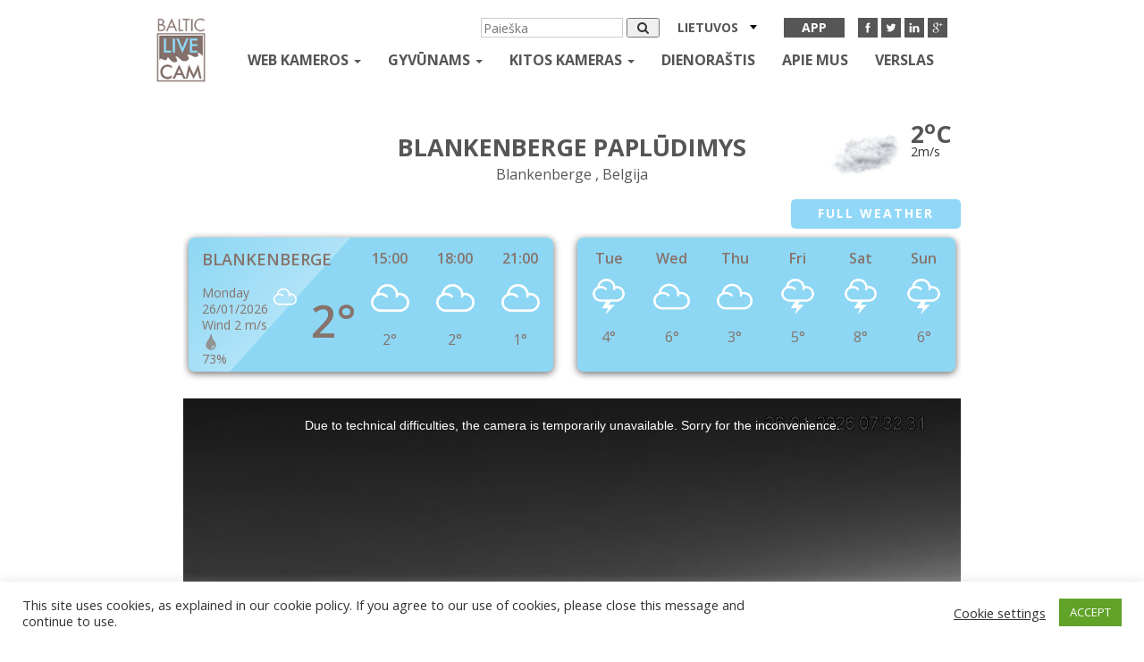

--- FILE ---
content_type: text/html; charset=UTF-8
request_url: https://balticlivecam.com/lt/cameras/belgium/blankenberge/blankenberge-beach/
body_size: 21592
content:


<!DOCTYPE html>
<html lang="lt-LT">
<head>
    <meta charset="UTF-8">
    <meta http-equiv="X-UA-Compatible" content="IE=edge">
    <meta name="viewport" content="width=device-width, initial-scale=1">
    <title>Webcam Blankenberge paplūdimys , Blankenberge - Online Live Cam</title>
    <link rel="icon" type="image/x-icon" href="https://balticlivecam.com/wp-content/themes/Blc/favicon.ico"/>
    <link href='https://fonts.googleapis.com/css?family=Open+Sans:400,300,600,700&subset=latin,cyrillic'
          rel='stylesheet'
          type='text/css'>


    <meta name='robots' content='index, follow, max-image-preview:large, max-snippet:-1, max-video-preview:-1' />
<link rel="alternate" hreflang="en" href="https://balticlivecam.com/cameras/belgium/blankenberge/blankenberge-beach/" />
<link rel="alternate" hreflang="ru" href="https://balticlivecam.com/ru/cameras/belgium/blankenberge/blankenberge-beach/" />
<link rel="alternate" hreflang="lv" href="https://balticlivecam.com/lv/cameras/belgium/blankenberge/blankenberge-beach/" />
<link rel="alternate" hreflang="de" href="https://balticlivecam.com/de/cameras/belgium/blankenberge/blankenberge-beach/" />
<link rel="alternate" hreflang="et" href="https://balticlivecam.com/et/cameras/belgium/blankenberge/blankenberge-beach/" />
<link rel="alternate" hreflang="es" href="https://balticlivecam.com/es/cameras/belgium/blankenberge/blankenberge-beach/" />
<link rel="alternate" hreflang="lt" href="https://balticlivecam.com/lt/cameras/belgium/blankenberge/blankenberge-beach/" />

<!-- Ads on this site are served by WP PRO Advertising System - All In One Ad Manager v5.3.0 - wordpress-advertising.tunasite.com -->
<script>(function(i,s,o,g,r,a,m){i['GoogleAnalyticsObject']=r;i[r]=i[r]||function(){(i[r].q=i[r].q||[]).push(arguments)},i[r].l=1*new Date();a=s.createElement(o),
m=s.getElementsByTagName(o)[0];a.async=1;a.src=g;m.parentNode.insertBefore(a,m)})(window,document,'script','//www.google-analytics.com/analytics.js','wppas_ga');wppas_ga('create', 'UA-32676219-1', 'auto');</script><!-- / WP PRO Advertising System - All In One Ad Manager. -->

<!-- HEAD -->

<script src="https://cdn.jsdelivr.net/npm/in-view@0.6.1/dist/in-view.min.js"></script>
<script>inView.offset(-350);</script>

<script src="https://securepubads.g.doubleclick.net/tag/js/gpt.js" async></script>
<script>
    window.googletag = window.googletag || {cmd: []};
    googletag.cmd.push (function () {
        if(window.innerWidth >= 1000) {
            googletag.defineSlot('/147246189,96109881/balticlivecam.com_728x90_anchor_sticky_desktop', [[1000,100],[970,90],[728,90],[990,90],[970,50],[960,90],[950,90],[980,90]], 'balticlivecam.com_728x90_anchor').addService(googletag.pubads());
        }
        else if (window.innerWidth >= 728){
            googletag.defineSlot('/147246189,96109881/balticlivecam.com_320x100_anchor_sticky_mobile', [[320,100],[300,100],[320,50],[300,50]], 'balticlivecam.com_728x90_anchor').addService(googletag.pubads());
        }
        else {
            googletag.defineSlot('/147246189,96109881/balticlivecam.com_320x100_anchor_sticky_mobile', [[320,100],[300,100],[320,50],[300,50]], 'balticlivecam.com_728x90_anchor').addService(googletag.pubads());
        }
        
        var interstitialSlot = googletag.defineOutOfPageSlot('/147246189,96109881/balticlivecam.com_interstitial', googletag.enums.OutOfPageFormat.INTERSTITIAL);
            if (interstitialSlot) interstitialSlot.addService(googletag.pubads());

        googletag.pubads().enableSingleRequest();
        googletag.pubads().disableInitialLoad();
        googletag.enableServices();
        googletag.display(interstitialSlot);
    });
</script>
<script src="https://stpd.cloud/saas/3277" async></script>
	<!-- This site is optimized with the Yoast SEO plugin v26.7 - https://yoast.com/wordpress/plugins/seo/ -->
	<link rel="canonical" href="https://balticlivecam.com/lt/cameras/belgium/blankenberge/blankenberge-beach/" />
	<meta property="og:locale" content="lt_LT" />
	<meta property="og:type" content="article" />
	<meta property="og:title" content="Webcam Blankenberge paplūdimys , Blankenberge - Online Live Cam" />
	<meta property="og:url" content="https://balticlivecam.com/lt/cameras/belgium/blankenberge/blankenberge-beach/" />
	<meta property="og:site_name" content="BalticLiveCam.com" />
	<meta property="article:modified_time" content="2019-09-16T13:01:32+00:00" />
	<meta property="og:image" content="https://balticlivecam.com/images/webcam_Blankenberge_beach_belgium.jpg" />
	<meta property="og:image:width" content="640" />
	<meta property="og:image:height" content="360" />
	<meta property="og:image:type" content="image/jpeg" />
	<meta name="twitter:card" content="summary_large_image" />
	<script type="application/ld+json" class="yoast-schema-graph">{"@context":"https://schema.org","@graph":[{"@type":"WebPage","@id":"https://balticlivecam.com/lt/cameras/belgium/blankenberge/blankenberge-beach/","url":"https://balticlivecam.com/lt/cameras/belgium/blankenberge/blankenberge-beach/","name":"Webcam Blankenberge paplūdimys , Blankenberge - Online Live Cam","isPartOf":{"@id":"https://balticlivecam.com/#website"},"primaryImageOfPage":{"@id":"https://balticlivecam.com/lt/cameras/belgium/blankenberge/blankenberge-beach/#primaryimage"},"image":{"@id":"https://balticlivecam.com/lt/cameras/belgium/blankenberge/blankenberge-beach/#primaryimage"},"thumbnailUrl":"https://balticlivecam.com/images/webcam_Blankenberge_beach_belgium.jpg","datePublished":"2019-09-16T12:58:04+00:00","dateModified":"2019-09-16T13:01:32+00:00","breadcrumb":{"@id":"https://balticlivecam.com/lt/cameras/belgium/blankenberge/blankenberge-beach/#breadcrumb"},"inLanguage":"lt-LT","potentialAction":[{"@type":"ReadAction","target":["https://balticlivecam.com/lt/cameras/belgium/blankenberge/blankenberge-beach/"]}]},{"@type":"ImageObject","inLanguage":"lt-LT","@id":"https://balticlivecam.com/lt/cameras/belgium/blankenberge/blankenberge-beach/#primaryimage","url":"https://balticlivecam.com/images/webcam_Blankenberge_beach_belgium.jpg","contentUrl":"https://balticlivecam.com/images/webcam_Blankenberge_beach_belgium.jpg","width":640,"height":360},{"@type":"BreadcrumbList","@id":"https://balticlivecam.com/lt/cameras/belgium/blankenberge/blankenberge-beach/#breadcrumb","itemListElement":[{"@type":"ListItem","position":1,"name":"Home","item":"https://balticlivecam.com/lt/"},{"@type":"ListItem","position":2,"name":"Webcams","item":"https://balticlivecam.com/lt/cameras/"},{"@type":"ListItem","position":3,"name":"Belgija","item":"https://balticlivecam.com/lt/cameras/belgium/"},{"@type":"ListItem","position":4,"name":"Blankenberge","item":"https://balticlivecam.com/lt/cameras/belgium/blankenberge/"},{"@type":"ListItem","position":5,"name":"Blankenberge paplūdimys"}]},{"@type":"WebSite","@id":"https://balticlivecam.com/#website","url":"https://balticlivecam.com/","name":"BalticLiveCam.com","description":"BalticLiveCam Live Web Camera","potentialAction":[{"@type":"SearchAction","target":{"@type":"EntryPoint","urlTemplate":"https://balticlivecam.com/?s={search_term_string}"},"query-input":{"@type":"PropertyValueSpecification","valueRequired":true,"valueName":"search_term_string"}}],"inLanguage":"lt-LT"}]}</script>
	<!-- / Yoast SEO plugin. -->


<style id='wp-img-auto-sizes-contain-inline-css' type='text/css'>
img:is([sizes=auto i],[sizes^="auto," i]){contain-intrinsic-size:3000px 1500px}
/*# sourceURL=wp-img-auto-sizes-contain-inline-css */
</style>
<link rel='stylesheet' id='wp-block-library-css' href='https://balticlivecam.com/wp-includes/css/dist/block-library/style.min.css?ver=6.9' type='text/css' media='all' />
<style id='global-styles-inline-css' type='text/css'>
:root{--wp--preset--aspect-ratio--square: 1;--wp--preset--aspect-ratio--4-3: 4/3;--wp--preset--aspect-ratio--3-4: 3/4;--wp--preset--aspect-ratio--3-2: 3/2;--wp--preset--aspect-ratio--2-3: 2/3;--wp--preset--aspect-ratio--16-9: 16/9;--wp--preset--aspect-ratio--9-16: 9/16;--wp--preset--color--black: #000000;--wp--preset--color--cyan-bluish-gray: #abb8c3;--wp--preset--color--white: #ffffff;--wp--preset--color--pale-pink: #f78da7;--wp--preset--color--vivid-red: #cf2e2e;--wp--preset--color--luminous-vivid-orange: #ff6900;--wp--preset--color--luminous-vivid-amber: #fcb900;--wp--preset--color--light-green-cyan: #7bdcb5;--wp--preset--color--vivid-green-cyan: #00d084;--wp--preset--color--pale-cyan-blue: #8ed1fc;--wp--preset--color--vivid-cyan-blue: #0693e3;--wp--preset--color--vivid-purple: #9b51e0;--wp--preset--gradient--vivid-cyan-blue-to-vivid-purple: linear-gradient(135deg,rgb(6,147,227) 0%,rgb(155,81,224) 100%);--wp--preset--gradient--light-green-cyan-to-vivid-green-cyan: linear-gradient(135deg,rgb(122,220,180) 0%,rgb(0,208,130) 100%);--wp--preset--gradient--luminous-vivid-amber-to-luminous-vivid-orange: linear-gradient(135deg,rgb(252,185,0) 0%,rgb(255,105,0) 100%);--wp--preset--gradient--luminous-vivid-orange-to-vivid-red: linear-gradient(135deg,rgb(255,105,0) 0%,rgb(207,46,46) 100%);--wp--preset--gradient--very-light-gray-to-cyan-bluish-gray: linear-gradient(135deg,rgb(238,238,238) 0%,rgb(169,184,195) 100%);--wp--preset--gradient--cool-to-warm-spectrum: linear-gradient(135deg,rgb(74,234,220) 0%,rgb(151,120,209) 20%,rgb(207,42,186) 40%,rgb(238,44,130) 60%,rgb(251,105,98) 80%,rgb(254,248,76) 100%);--wp--preset--gradient--blush-light-purple: linear-gradient(135deg,rgb(255,206,236) 0%,rgb(152,150,240) 100%);--wp--preset--gradient--blush-bordeaux: linear-gradient(135deg,rgb(254,205,165) 0%,rgb(254,45,45) 50%,rgb(107,0,62) 100%);--wp--preset--gradient--luminous-dusk: linear-gradient(135deg,rgb(255,203,112) 0%,rgb(199,81,192) 50%,rgb(65,88,208) 100%);--wp--preset--gradient--pale-ocean: linear-gradient(135deg,rgb(255,245,203) 0%,rgb(182,227,212) 50%,rgb(51,167,181) 100%);--wp--preset--gradient--electric-grass: linear-gradient(135deg,rgb(202,248,128) 0%,rgb(113,206,126) 100%);--wp--preset--gradient--midnight: linear-gradient(135deg,rgb(2,3,129) 0%,rgb(40,116,252) 100%);--wp--preset--font-size--small: 13px;--wp--preset--font-size--medium: 20px;--wp--preset--font-size--large: 36px;--wp--preset--font-size--x-large: 42px;--wp--preset--spacing--20: 0.44rem;--wp--preset--spacing--30: 0.67rem;--wp--preset--spacing--40: 1rem;--wp--preset--spacing--50: 1.5rem;--wp--preset--spacing--60: 2.25rem;--wp--preset--spacing--70: 3.38rem;--wp--preset--spacing--80: 5.06rem;--wp--preset--shadow--natural: 6px 6px 9px rgba(0, 0, 0, 0.2);--wp--preset--shadow--deep: 12px 12px 50px rgba(0, 0, 0, 0.4);--wp--preset--shadow--sharp: 6px 6px 0px rgba(0, 0, 0, 0.2);--wp--preset--shadow--outlined: 6px 6px 0px -3px rgb(255, 255, 255), 6px 6px rgb(0, 0, 0);--wp--preset--shadow--crisp: 6px 6px 0px rgb(0, 0, 0);}:where(.is-layout-flex){gap: 0.5em;}:where(.is-layout-grid){gap: 0.5em;}body .is-layout-flex{display: flex;}.is-layout-flex{flex-wrap: wrap;align-items: center;}.is-layout-flex > :is(*, div){margin: 0;}body .is-layout-grid{display: grid;}.is-layout-grid > :is(*, div){margin: 0;}:where(.wp-block-columns.is-layout-flex){gap: 2em;}:where(.wp-block-columns.is-layout-grid){gap: 2em;}:where(.wp-block-post-template.is-layout-flex){gap: 1.25em;}:where(.wp-block-post-template.is-layout-grid){gap: 1.25em;}.has-black-color{color: var(--wp--preset--color--black) !important;}.has-cyan-bluish-gray-color{color: var(--wp--preset--color--cyan-bluish-gray) !important;}.has-white-color{color: var(--wp--preset--color--white) !important;}.has-pale-pink-color{color: var(--wp--preset--color--pale-pink) !important;}.has-vivid-red-color{color: var(--wp--preset--color--vivid-red) !important;}.has-luminous-vivid-orange-color{color: var(--wp--preset--color--luminous-vivid-orange) !important;}.has-luminous-vivid-amber-color{color: var(--wp--preset--color--luminous-vivid-amber) !important;}.has-light-green-cyan-color{color: var(--wp--preset--color--light-green-cyan) !important;}.has-vivid-green-cyan-color{color: var(--wp--preset--color--vivid-green-cyan) !important;}.has-pale-cyan-blue-color{color: var(--wp--preset--color--pale-cyan-blue) !important;}.has-vivid-cyan-blue-color{color: var(--wp--preset--color--vivid-cyan-blue) !important;}.has-vivid-purple-color{color: var(--wp--preset--color--vivid-purple) !important;}.has-black-background-color{background-color: var(--wp--preset--color--black) !important;}.has-cyan-bluish-gray-background-color{background-color: var(--wp--preset--color--cyan-bluish-gray) !important;}.has-white-background-color{background-color: var(--wp--preset--color--white) !important;}.has-pale-pink-background-color{background-color: var(--wp--preset--color--pale-pink) !important;}.has-vivid-red-background-color{background-color: var(--wp--preset--color--vivid-red) !important;}.has-luminous-vivid-orange-background-color{background-color: var(--wp--preset--color--luminous-vivid-orange) !important;}.has-luminous-vivid-amber-background-color{background-color: var(--wp--preset--color--luminous-vivid-amber) !important;}.has-light-green-cyan-background-color{background-color: var(--wp--preset--color--light-green-cyan) !important;}.has-vivid-green-cyan-background-color{background-color: var(--wp--preset--color--vivid-green-cyan) !important;}.has-pale-cyan-blue-background-color{background-color: var(--wp--preset--color--pale-cyan-blue) !important;}.has-vivid-cyan-blue-background-color{background-color: var(--wp--preset--color--vivid-cyan-blue) !important;}.has-vivid-purple-background-color{background-color: var(--wp--preset--color--vivid-purple) !important;}.has-black-border-color{border-color: var(--wp--preset--color--black) !important;}.has-cyan-bluish-gray-border-color{border-color: var(--wp--preset--color--cyan-bluish-gray) !important;}.has-white-border-color{border-color: var(--wp--preset--color--white) !important;}.has-pale-pink-border-color{border-color: var(--wp--preset--color--pale-pink) !important;}.has-vivid-red-border-color{border-color: var(--wp--preset--color--vivid-red) !important;}.has-luminous-vivid-orange-border-color{border-color: var(--wp--preset--color--luminous-vivid-orange) !important;}.has-luminous-vivid-amber-border-color{border-color: var(--wp--preset--color--luminous-vivid-amber) !important;}.has-light-green-cyan-border-color{border-color: var(--wp--preset--color--light-green-cyan) !important;}.has-vivid-green-cyan-border-color{border-color: var(--wp--preset--color--vivid-green-cyan) !important;}.has-pale-cyan-blue-border-color{border-color: var(--wp--preset--color--pale-cyan-blue) !important;}.has-vivid-cyan-blue-border-color{border-color: var(--wp--preset--color--vivid-cyan-blue) !important;}.has-vivid-purple-border-color{border-color: var(--wp--preset--color--vivid-purple) !important;}.has-vivid-cyan-blue-to-vivid-purple-gradient-background{background: var(--wp--preset--gradient--vivid-cyan-blue-to-vivid-purple) !important;}.has-light-green-cyan-to-vivid-green-cyan-gradient-background{background: var(--wp--preset--gradient--light-green-cyan-to-vivid-green-cyan) !important;}.has-luminous-vivid-amber-to-luminous-vivid-orange-gradient-background{background: var(--wp--preset--gradient--luminous-vivid-amber-to-luminous-vivid-orange) !important;}.has-luminous-vivid-orange-to-vivid-red-gradient-background{background: var(--wp--preset--gradient--luminous-vivid-orange-to-vivid-red) !important;}.has-very-light-gray-to-cyan-bluish-gray-gradient-background{background: var(--wp--preset--gradient--very-light-gray-to-cyan-bluish-gray) !important;}.has-cool-to-warm-spectrum-gradient-background{background: var(--wp--preset--gradient--cool-to-warm-spectrum) !important;}.has-blush-light-purple-gradient-background{background: var(--wp--preset--gradient--blush-light-purple) !important;}.has-blush-bordeaux-gradient-background{background: var(--wp--preset--gradient--blush-bordeaux) !important;}.has-luminous-dusk-gradient-background{background: var(--wp--preset--gradient--luminous-dusk) !important;}.has-pale-ocean-gradient-background{background: var(--wp--preset--gradient--pale-ocean) !important;}.has-electric-grass-gradient-background{background: var(--wp--preset--gradient--electric-grass) !important;}.has-midnight-gradient-background{background: var(--wp--preset--gradient--midnight) !important;}.has-small-font-size{font-size: var(--wp--preset--font-size--small) !important;}.has-medium-font-size{font-size: var(--wp--preset--font-size--medium) !important;}.has-large-font-size{font-size: var(--wp--preset--font-size--large) !important;}.has-x-large-font-size{font-size: var(--wp--preset--font-size--x-large) !important;}
/*# sourceURL=global-styles-inline-css */
</style>

<style id='classic-theme-styles-inline-css' type='text/css'>
/*! This file is auto-generated */
.wp-block-button__link{color:#fff;background-color:#32373c;border-radius:9999px;box-shadow:none;text-decoration:none;padding:calc(.667em + 2px) calc(1.333em + 2px);font-size:1.125em}.wp-block-file__button{background:#32373c;color:#fff;text-decoration:none}
/*# sourceURL=/wp-includes/css/classic-themes.min.css */
</style>
<link rel='stylesheet' id='contact-form-7-css' href='https://balticlivecam.com/wp-content/plugins/contact-form-7/includes/css/styles.css?ver=6.1.4' type='text/css' media='all' />
<link rel='stylesheet' id='cookie-law-info-css' href='https://balticlivecam.com/wp-content/plugins/cookie-law-info/legacy/public/css/cookie-law-info-public.css?ver=3.3.9.1' type='text/css' media='all' />
<link rel='stylesheet' id='cookie-law-info-gdpr-css' href='https://balticlivecam.com/wp-content/plugins/cookie-law-info/legacy/public/css/cookie-law-info-gdpr.css?ver=3.3.9.1' type='text/css' media='all' />
<link rel='stylesheet' id='WPPAS_VBC_BNR_STYLE-css' href='https://balticlivecam.com/wp-content/plugins/wppas/public/assets/css/vbc/wppas_vbc_bnr.css?ver=5.3.0' type='text/css' media='all' />
<link rel='stylesheet' id='wpml-legacy-dropdown-click-0-css' href='//balticlivecam.com/wp-content/plugins/sitepress-multilingual-cms/templates/language-switchers/legacy-dropdown-click/style.css?ver=1' type='text/css' media='all' />
<style id='wpml-legacy-dropdown-click-0-inline-css' type='text/css'>
.wpml-ls-statics-shortcode_actions{background-color:#eeeeee;}.wpml-ls-statics-shortcode_actions, .wpml-ls-statics-shortcode_actions .wpml-ls-sub-menu, .wpml-ls-statics-shortcode_actions a {border-color:#cdcdcd;}.wpml-ls-statics-shortcode_actions a {color:#444444;background-color:#ffffff;}.wpml-ls-statics-shortcode_actions a:hover,.wpml-ls-statics-shortcode_actions a:focus {color:#000000;background-color:#eeeeee;}.wpml-ls-statics-shortcode_actions .wpml-ls-current-language>a {color:#444444;background-color:#ffffff;}.wpml-ls-statics-shortcode_actions .wpml-ls-current-language:hover>a, .wpml-ls-statics-shortcode_actions .wpml-ls-current-language>a:focus {color:#000000;background-color:#eeeeee;}
/*# sourceURL=wpml-legacy-dropdown-click-0-inline-css */
</style>
<link rel='stylesheet' id='custom.css-css' href='https://balticlivecam.com/wp-content/plugins/setupad/public/assets/css/custom.css?ver=1.9' type='text/css' media='all' />
<link rel='stylesheet' id='themer_reset-css' href='https://balticlivecam.com/wp-content/themes/Blc/css/reset.css?ver=0.1' type='text/css' media='all' />
<link rel='stylesheet' id='theme_bootstrap_style-css' href='https://balticlivecam.com/wp-content/themes/Blc/css/bootstrap.min.css?ver=3.3.6' type='text/css' media='all' />
<link rel='stylesheet' id='theme_main_style1-css' href='https://balticlivecam.com/wp-content/themes/Blc/css/core.css?ver=0.3' type='text/css' media='all' />
<link rel='stylesheet' id='theme_masterslider-css' href='https://balticlivecam.com/wp-content/themes/Blc/js/masterslider/style/masterslider.css?ver=6.9' type='text/css' media='all' />
<link rel='stylesheet' id='theme_masterslider1-css' href='https://balticlivecam.com/wp-content/themes/Blc/js/masterslider/skins/default/style.css?ver=6.9' type='text/css' media='all' />
<link rel='stylesheet' id='theme_masterslider2-css' href='https://balticlivecam.com/wp-content/themes/Blc/css/ms-caro3d.css?ver=6.9' type='text/css' media='all' />
<script type="text/javascript" src="https://balticlivecam.com/wp-includes/js/jquery/jquery.min.js?ver=3.7.1" id="jquery-core-js"></script>
<script type="text/javascript" src="https://balticlivecam.com/wp-includes/js/jquery/jquery-migrate.min.js?ver=3.4.1" id="jquery-migrate-js"></script>
<script type="text/javascript" src="https://balticlivecam.com/wp-includes/js/clipboard.min.js?ver=2.0.11" id="clipboard-js"></script>
<script type="text/javascript" src="https://balticlivecam.com/wp-includes/js/plupload/moxie.min.js?ver=1.3.5.1" id="moxiejs-js"></script>
<script type="text/javascript" src="https://balticlivecam.com/wp-includes/js/plupload/plupload.min.js?ver=2.1.9" id="plupload-js"></script>
<script type="text/javascript" src="https://balticlivecam.com/wp-includes/js/underscore.min.js?ver=1.13.7" id="underscore-js"></script>
<script type="text/javascript" src="https://balticlivecam.com/wp-includes/js/dist/dom-ready.min.js?ver=f77871ff7694fffea381" id="wp-dom-ready-js"></script>
<script type="text/javascript" src="https://balticlivecam.com/wp-includes/js/dist/hooks.min.js?ver=dd5603f07f9220ed27f1" id="wp-hooks-js"></script>
<script type="text/javascript" src="https://balticlivecam.com/wp-includes/js/dist/i18n.min.js?ver=c26c3dc7bed366793375" id="wp-i18n-js"></script>
<script type="text/javascript" id="wp-i18n-js-after">
/* <![CDATA[ */
wp.i18n.setLocaleData( { 'text direction\u0004ltr': [ 'ltr' ] } );
//# sourceURL=wp-i18n-js-after
/* ]]> */
</script>
<script type="text/javascript" id="wp-a11y-js-translations">
/* <![CDATA[ */
( function( domain, translations ) {
	var localeData = translations.locale_data[ domain ] || translations.locale_data.messages;
	localeData[""].domain = domain;
	wp.i18n.setLocaleData( localeData, domain );
} )( "default", {"translation-revision-date":"2025-09-27 20:51:17+0000","generator":"GlotPress\/4.0.1","domain":"messages","locale_data":{"messages":{"":{"domain":"messages","plural-forms":"nplurals=3; plural=(n % 10 == 1 && (n % 100 < 11 || n % 100 > 19)) ? 0 : ((n % 10 >= 2 && n % 10 <= 9 && (n % 100 < 11 || n % 100 > 19)) ? 1 : 2);","lang":"lt"},"Notifications":["Prane\u0161imai"]}},"comment":{"reference":"wp-includes\/js\/dist\/a11y.js"}} );
//# sourceURL=wp-a11y-js-translations
/* ]]> */
</script>
<script type="text/javascript" src="https://balticlivecam.com/wp-includes/js/dist/a11y.min.js?ver=cb460b4676c94bd228ed" id="wp-a11y-js"></script>
<script type="text/javascript" id="plupload-handlers-js-extra">
/* <![CDATA[ */
var pluploadL10n = {"queue_limit_exceeded":"Pasirinkote per daug fail\u0173.","file_exceeds_size_limit":"%s vir\u0161ija \u012f tinklalap\u012f \u012fkeliam\u0173 fail\u0173 dyd\u017eio limit\u0105.","zero_byte_file":"Failas tu\u0161\u010dias. Bandykite kit\u0105.","invalid_filetype":"\u0160is failas negali b\u016bti apdorotas serverio.","not_an_image":"\u0160is failas n\u0117ra paveiksl\u0117lis. Pabandykite kit\u0105.","image_memory_exceeded":"Vir\u0161ijate turimos talpinimo vietos limit\u0105. Pabandykite \u012fkelti ma\u017eesn\u0117s apimties fail\u0105.","image_dimensions_exceeded":"\u0160is paveiksl\u0117lis yra didesnis u\u017e maksimal\u0173 dyd\u012f. Pabandykite kit\u0105.","default_error":"\u012ekeliant \u012fvyko klaida. Bandykite v\u0117liau.","missing_upload_url":"Konfig\u016bracijos klaida. Susisiekite su serverio administracija.","upload_limit_exceeded":"Galite \u012fkelti tik vien\u0105 fail\u0105.","http_error":"Netik\u0117tas atsakas i\u0161 serverio. Failas gal\u0117jo b\u016bti \u012fkeltas s\u0117kmingai. Patikrinkite fail\u0173 saugykloje arba perkraukite puslap\u012f.","http_error_image":"Serveris negali apdoroti paveiksl\u0117lio. Taip gali atsitikti, jei serveris yra u\u017eimtas arba neturi pakankamai i\u0161tekli\u0173 u\u017eduo\u010diai atlikti. Galite m\u0117ginti \u012fkelti ma\u017eesnio dyd\u017eio paveiksl\u0117l\u012f. Si\u016blomas did\u017eiausias dydis yra 2560 pikseli\u0173.","upload_failed":"\u012ekelti nepavyko.","big_upload_failed":"Pabandykite \u0161\u012f fail\u0105 \u012fkelti su %1$snar\u0161ykl\u0117s \u012fk\u0117limo \u012frankiu%2$s.","big_upload_queued":"%s vir\u0161ija maksimal\u0173 \u012fkeliam\u0173 fail\u0173 dyd\u012f, naudojant keleto fail\u0173 \u012fk\u0117limo \u012frank\u012f j\u016bs\u0173 nar\u0161ykl\u0117je.","io_error":"IO klaida.","security_error":"Saugos klaida.","file_cancelled":"Failas at\u0161auktas.","upload_stopped":"\u012ek\u0117limas sustabdytas.","dismiss":"Pasl\u0117pti","crunching":"Glaudinama\u2026","deleted":"perkelta \u012f \u0161iuk\u0161lin\u0119.","error_uploading":"Nepavyko \u012fkelti \u201e%s\u201c.","unsupported_image":"\u0160is paveiksl\u0117lis negali b\u016bti atvaizduotas nar\u0161ykl\u0117je. Konvertuokite j\u012f \u012f JPEG prie\u0161 \u012fkeldami, jei norite geriausi\u0173 rezultat\u0173.","noneditable_image":"The web server cannot generate responsive image sizes for this image. Convert it to JPEG or PNG before uploading.","file_url_copied":"Failo nuorod\u0105 nukopijuota \u012f i\u0161karpin\u0119 (clipboard)."};
//# sourceURL=plupload-handlers-js-extra
/* ]]> */
</script>
<script type="text/javascript" src="https://balticlivecam.com/wp-includes/js/plupload/handlers.min.js?ver=6.9" id="plupload-handlers-js"></script>
<script type="text/javascript" id="wppas_vbc_upload-js-extra">
/* <![CDATA[ */
var wppas_vbc_upload = {"ajaxurl":"https://balticlivecam.com/wp-admin/admin-ajax.php","nonce":"d1f8c6d2a5","remove":"28208599b4","number":"1","upload_enabled":"1","confirmMsg":"Are you sure you want to delete this?","plupload":{"runtimes":"html5,flash,html4","browse_button":"wppas-vbc-uploader","container":"wppas-vbc-upload-container","file_data_name":"wppas_vbc_upload_file","max_file_size":"100000000b","url":"https://balticlivecam.com/wp-admin/admin-ajax.php?action=wppas_vbc_upload&nonce=1014aeebc7","flash_swf_url":"https://balticlivecam.com/wp-includes/js/plupload/plupload.flash.swf","filters":[{"title":"Galimi failai","extensions":"jpg,gif,png"}],"multipart":true,"urlstream_upload":true,"multipart_params":{"upload_folder":""}}};
//# sourceURL=wppas_vbc_upload-js-extra
/* ]]> */
</script>
<script type="text/javascript" src="https://balticlivecam.com/wp-content/plugins/wppas/public/assets/js/vbc/AjaxUpload.js?ver=6.9" id="wppas_vbc_upload-js"></script>
<script type="text/javascript" id="cookie-law-info-js-extra">
/* <![CDATA[ */
var Cli_Data = {"nn_cookie_ids":[],"cookielist":[],"non_necessary_cookies":[],"ccpaEnabled":"","ccpaRegionBased":"","ccpaBarEnabled":"","strictlyEnabled":["necessary","obligatoire"],"ccpaType":"gdpr","js_blocking":"1","custom_integration":"","triggerDomRefresh":"","secure_cookies":""};
var cli_cookiebar_settings = {"animate_speed_hide":"500","animate_speed_show":"500","background":"#FFF","border":"#b1a6a6c2","border_on":"","button_1_button_colour":"#61a229","button_1_button_hover":"#4e8221","button_1_link_colour":"#fff","button_1_as_button":"1","button_1_new_win":"","button_2_button_colour":"#333","button_2_button_hover":"#292929","button_2_link_colour":"#444","button_2_as_button":"","button_2_hidebar":"","button_3_button_colour":"#3566bb","button_3_button_hover":"#2a5296","button_3_link_colour":"#fff","button_3_as_button":"1","button_3_new_win":"","button_4_button_colour":"#000","button_4_button_hover":"#000000","button_4_link_colour":"#333333","button_4_as_button":"","button_7_button_colour":"#61a229","button_7_button_hover":"#4e8221","button_7_link_colour":"#fff","button_7_as_button":"1","button_7_new_win":"","font_family":"inherit","header_fix":"","notify_animate_hide":"1","notify_animate_show":"","notify_div_id":"#cookie-law-info-bar","notify_position_horizontal":"right","notify_position_vertical":"bottom","scroll_close":"","scroll_close_reload":"","accept_close_reload":"","reject_close_reload":"","showagain_tab":"","showagain_background":"#fff","showagain_border":"#000","showagain_div_id":"#cookie-law-info-again","showagain_x_position":"100px","text":"#333333","show_once_yn":"","show_once":"10000","logging_on":"","as_popup":"","popup_overlay":"1","bar_heading_text":"","cookie_bar_as":"banner","popup_showagain_position":"bottom-right","widget_position":"left"};
var log_object = {"ajax_url":"https://balticlivecam.com/wp-admin/admin-ajax.php"};
//# sourceURL=cookie-law-info-js-extra
/* ]]> */
</script>
<script type="text/javascript" src="https://balticlivecam.com/wp-content/plugins/cookie-law-info/legacy/public/js/cookie-law-info-public.js?ver=3.3.9.1" id="cookie-law-info-js"></script>
<script type="text/javascript" src="https://balticlivecam.com/wp-content/plugins/wppas/templates/js/advertising.js?ver=6.9" id="wppas_dummy_advertising-js"></script>
<script type="text/javascript" src="//balticlivecam.com/wp-content/plugins/sitepress-multilingual-cms/templates/language-switchers/legacy-dropdown-click/script.js?ver=1" id="wpml-legacy-dropdown-click-0-js"></script>
<meta name="generator" content="WPML ver:4.3.6 stt:1,15,3,32,33,46,2;" />

    <link href="https://balticlivecam.com/wp-content/themes/Blc/videojs/plugins/videojs-ima/videojs.ima.css"
          rel="stylesheet">
    <link href="https://balticlivecam.com/wp-content/themes/Blc/videojs/v7.4.2/video-js.min.css" rel="stylesheet">
    <link href="https://balticlivecam.com/wp-content/themes/Blc/videojs/blc-js.css?ver=4" rel="stylesheet">
    <link href="https://balticlivecam.com/wp-content/themes/Blc/videojs/plugins/videojs-resolution-switcher/videojs-resolution-switcher.css"
          rel="stylesheet">
    <link href="https://balticlivecam.com/wp-content/themes/Blc/videojs/plugins/videojs-contrib-ads/videojs-contrib-ads.css"
          rel="stylesheet">
    <link href="https://balticlivecam.com/wp-content/themes/Blc/css/player.css?ver=1" rel="stylesheet">

    <script>
        var ajaxurl = 'https://balticlivecam.com/wp-admin/admin-ajax.php';
    </script>
    <meta name="globalsign-domain-verification" content="-vkOkI-9uHbtx-0dUTJCMico3SWSLUtDT9Nz4BQ2fD"/>
    <link rel="manifest" href="/manifest.json">
    <!--Fatchilli START-->
    <script type="text/javascript" async="async" src="https://securepubads.g.doubleclick.net/tag/js/gpt.js"></script>
    <script type="text/javascript">
        window.googletag = window.googletag || { cmd: [] };
        window.googletag.cmd.push(function () {
            window.googletag.pubads().enableSingleRequest();
            window.googletag.pubads().disableInitialLoad();
        });
    </script>
    <!--Fatchilli END-->
    <!--Site config -->
    <script type="text/javascript" async="async" src="https://protagcdn.com/s/balticlivecam.com/site.js"></script>
    <script type="text/javascript">
        window.protag = window.protag || { cmd: [] };
        window.protag.config = { s:'balticlivecam.com', childADM: '96109881', l: 'FbM3ys2m' };
        window.protag.cmd.push(function () {
            window.protag.pageInit();
        });
    </script>

<link rel='stylesheet' id='wp_pro_add_style-css' href='https://balticlivecam.com/wp-content/plugins/wppas/templates/css/wppas.min.css?ver=5.3.0' type='text/css' media='all' />
<link rel='stylesheet' id='wppas_php_style-css' href='https://balticlivecam.com/wp-content/plugins/wppas/templates/css/wppas_custom_css.css?ver=6.9' type='text/css' media='all' />
<style id='wppas_php_style-inline-css' type='text/css'>

			/* ----------------------------------------------------------------
			 * WP PRO ADVERTISING SYSTEM - ADZONES
			 * ---------------------------------------------------------------- */
			.wppaszone img {
				max-width: 100%;
				height:auto;
			}
			.wppaszone {overflow:hidden; visibility: visible !important; display: inherit !important; }
			.pas_fly_in .wppaszone {visibility: hidden !important; }
			.pas_fly_in.showing .wppaszone {visibility: visible !important; }
			
			.wppasrotate, .wppaszone li { margin: 0; padding:0; list-style: none; }
			.rotating_paszone > .pasli { visibility:hidden; }
			.wppaszone .jshowoff .wppasrotate .pasli { visibility: inherit; }
		
/*# sourceURL=wppas_php_style-inline-css */
</style>
</head>
<body>
<div  class="paszone_container paszone-container-68738   " id="paszonecont_68738" style="overflow:hidden;    " ><div class="pasinfotxt above"><small style="font-size:11px; color:#C0C0C0; text-decoration:none;"></small></div><div class="wppaszone paszone-68738 " id="68738" style="overflow:hidden;  width:100%; height:auto; display:inline-block;   "><div class="wppasrotate   paszoneholder-68738" style="width:100%; height:100%;" ></div></div></div><!-- Preloader -->
<!--<div class="block-for-preloader">
    <div class="preloader loading">
        <span class="slice"></span>
        <span class="slice"></span>
        <span class="slice"></span>
        <span class="slice"></span>
        <span class="slice"></span>
        <span class="slice"></span>
    </div>
</div>-->
<!--
        <style>
            .paszone_container{
                display: none!important;
            }
        </style>
        -->

<div class="site">

    <header>
    <nav class="navbar navbar-static-top navbar-black">
        <div class="container">
            <button type="button" class="navbar-toggle collapsed" data-toggle="collapse" data-target="#navbar"
                    aria-expanded="false" aria-controls="navbar">
                <span class="sr-only">Toggle navigation</span>
                <span class="icon-bar"></span>
                <span class="icon-bar"></span>
                <span class="icon-bar"></span>
            </button>
            <a class="navbar-brand" href="/"><img src="https://balticlivecam.com/wp-content/themes/Blc/images/logo.png"/>
            </a>
            <div id="navbar" class="navbar-collapse collapse navbar-right">
                <div class="only_mobile">
                    <button type="button" class="navbar-toggle collapsed" data-toggle="collapse" data-target="#navbar"
                            aria-expanded="false" aria-controls="navbar">
                        <span class="sr-only">Toggle navigation</span>
                        <span class="icon-bar"></span>
                        <span class="icon-bar"></span>
                        <span class="icon-bar"></span>
                    </button>
                </div>
                <div class="social-header only_desktop">

                    <ul class="white-icons">
                        <li><a target="_blank" href="https://www.facebook.com/Balticlivecam/"><img
            src="https://balticlivecam.com/wp-content/themes/Blc/images/icon-white-facebook.png"
            alt=""/></a></li>
<li><a target="_blank" href="https://twitter.com/balticlivecam"><img
            src="https://balticlivecam.com/wp-content/themes/Blc/images/icon-white-twitter.png"
            alt=""/></a></li>
<li><a target="_blank" href="https://www.linkedin.com/company/baltic-live-cam"><img
            src="https://balticlivecam.com/wp-content/themes/Blc/images/icon-white-linkedin.png"
            alt=""/></a></li>
<li><a target="_blank" href="https://plus.google.com/109808136022573693647/posts"><img
            src="https://balticlivecam.com/wp-content/themes/Blc/images/icon-white-google.png"
            alt=""/></a></li>                    </ul>

                </div>
                <div class="app_nav only_desktop">

                    <a href="https://balticlivecam.com/lt/app/"><p>APP</p></a>
                </div>

                <!--<div class="login-button-header only_desktop ">
                    <a href="javascript:"></a>
                </div>-->

                <div class="change-lang">
                    <a href="javascript:">
                        <span>Lietuvos</span>
                    </a>

                    <ul class="dropdown-lang" style="display:none;">
                                                    <li><a                                     href="https://balticlivecam.com/cameras/belgium/blankenberge/blankenberge-beach/">English  </a>
                            </li>
                                                        <li><a                                     href="https://balticlivecam.com/ru/cameras/belgium/blankenberge/blankenberge-beach/">Русский  </a>
                            </li>
                                                        <li><a                                     href="https://balticlivecam.com/lv/cameras/belgium/blankenberge/blankenberge-beach/">Latviešu  </a>
                            </li>
                                                        <li><a                                     href="https://balticlivecam.com/de/cameras/belgium/blankenberge/blankenberge-beach/">Deutsch  </a>
                            </li>
                                                        <li><a                                     href="https://balticlivecam.com/et/cameras/belgium/blankenberge/blankenberge-beach/">Eesti  </a>
                            </li>
                                                        <li><a                                     href="https://balticlivecam.com/es/cameras/belgium/blankenberge/blankenberge-beach/">Español  </a>
                            </li>
                                                        <li><a class="active"                                    href="https://balticlivecam.com/lt/cameras/belgium/blankenberge/blankenberge-beach/">Lietuvos  </a>
                            </li>
                                                </ul>
                </div>

                <div class="search-block-form">
                    <form role="search" method="get" class="search-form" action="https://balticlivecam.com/lt/">

                        <input type="search" class="search-field"
                               placeholder="Paieška"
                               value="" name="s"/>
                        <button><i class="fa fa-search" aria-hidden="true"></i></button>

                    </form>
                </div>


                <ul id="menu-main-menu-lithuanian" class="nav navbar-nav"><li id="menu-item-1350" class="menu-item menu-item-type-post_type menu-item-object-page current-page-ancestor menu-item-has-children menu-item-1350 dropdown"><a title="Web kameros" href="#" data-toggle="dropdown" class="dropdown-toggle" aria-haspopup="true">Web kameros <span class="caret"></span></a>
<ul role="menu" class=" dropdown-menu">
	<li id="menu-item-14301" class="menu-item menu-item-type-post_type menu-item-object-page menu-item-14301"><a title="Argentina" href="https://balticlivecam.com/lt/cameras/argentina/">Argentina</a></li>
	<li id="menu-item-14302" class="menu-item menu-item-type-post_type menu-item-object-page menu-item-14302"><a title="Australija" href="https://balticlivecam.com/lt/cameras/australija/">Australija</a></li>
	<li id="menu-item-10038" class="menu-item menu-item-type-post_type menu-item-object-page menu-item-10038"><a title="Austrija" href="https://balticlivecam.com/lt/cameras/austria/">Austrija</a></li>
	<li id="menu-item-51016" class="menu-item menu-item-type-post_type menu-item-object-page menu-item-51016"><a title="Baltarusija" href="https://balticlivecam.com/lt/cameras/belarus/">Baltarusija</a></li>
	<li id="menu-item-10039" class="menu-item menu-item-type-post_type menu-item-object-page current-page-ancestor menu-item-10039"><a title="Belgija" href="https://balticlivecam.com/lt/cameras/belgium/">Belgija</a></li>
	<li id="menu-item-39256" class="menu-item menu-item-type-post_type menu-item-object-page menu-item-39256"><a title="Bosnija ir Hercegovina" href="https://balticlivecam.com/lt/cameras/bosnia-and-herzegovina/">Bosnija ir Hercegovina</a></li>
	<li id="menu-item-17205" class="menu-item menu-item-type-post_type menu-item-object-page menu-item-17205"><a title="Brazilija" href="https://balticlivecam.com/lt/cameras/brazil/">Brazilija</a></li>
	<li id="menu-item-19535" class="menu-item menu-item-type-post_type menu-item-object-page menu-item-19535"><a title="Bulgarija" href="https://balticlivecam.com/lt/cameras/bulgaria/">Bulgarija</a></li>
	<li id="menu-item-48210" class="menu-item menu-item-type-post_type menu-item-object-page menu-item-48210"><a title="Kambodža" href="https://balticlivecam.com/lt/cameras/cambodia/">Kambodža</a></li>
	<li id="menu-item-14303" class="menu-item menu-item-type-post_type menu-item-object-page menu-item-14303"><a title="Canada" href="https://balticlivecam.com/lt/cameras/canada/">Canada</a></li>
	<li id="menu-item-20078" class="menu-item menu-item-type-post_type menu-item-object-page menu-item-20078"><a title="Žaliasis Kyšulys" href="https://balticlivecam.com/lt/cameras/cape-verde/">Žaliasis Kyšulys</a></li>
	<li id="menu-item-20696" class="menu-item menu-item-type-post_type menu-item-object-page menu-item-20696"><a title="Čilė" href="https://balticlivecam.com/lt/cameras/cile/">Čilė</a></li>
	<li id="menu-item-64036" class="menu-item menu-item-type-post_type menu-item-object-page menu-item-64036"><a title="Kinija" href="https://balticlivecam.com/lt/cameras/china/">Kinija</a></li>
	<li id="menu-item-27724" class="menu-item menu-item-type-post_type menu-item-object-page menu-item-27724"><a title="Kosta Rika" href="https://balticlivecam.com/lt/cameras/costa-rica/">Kosta Rika</a></li>
	<li id="menu-item-9312" class="menu-item menu-item-type-post_type menu-item-object-page menu-item-9312"><a title="Kroatija" href="https://balticlivecam.com/lt/cameras/croatia/">Kroatija</a></li>
	<li id="menu-item-21813" class="menu-item menu-item-type-post_type menu-item-object-page menu-item-21813"><a title="Kiurasao" href="https://balticlivecam.com/lt/cameras/curacao/">Kiurasao</a></li>
	<li id="menu-item-10040" class="menu-item menu-item-type-post_type menu-item-object-page menu-item-10040"><a title="Čekija" href="https://balticlivecam.com/lt/cameras/czech/">Čekija</a></li>
	<li id="menu-item-84007" class="menu-item menu-item-type-post_type menu-item-object-page menu-item-84007"><a title="Kipras" href="https://balticlivecam.com/lt/cameras/cyprus/">Kipras</a></li>
	<li id="menu-item-8007" class="menu-item menu-item-type-post_type menu-item-object-page menu-item-8007"><a title="Danija" href="https://balticlivecam.com/lt/cameras/denmark/">Danija</a></li>
	<li id="menu-item-21992" class="menu-item menu-item-type-post_type menu-item-object-page menu-item-21992"><a title="Dominikos Respublika" href="https://balticlivecam.com/lt/cameras/dominican-republic/">Dominikos Respublika</a></li>
	<li id="menu-item-90150" class="menu-item menu-item-type-post_type menu-item-object-page menu-item-90150"><a title="Grenlandija" href="https://balticlivecam.com/lt/cameras/greenland/">Grenlandija</a></li>
	<li id="menu-item-18828" class="menu-item menu-item-type-post_type menu-item-object-page menu-item-18828"><a title="Egiptas" href="https://balticlivecam.com/lt/cameras/egypt/">Egiptas</a></li>
	<li id="menu-item-8008" class="menu-item menu-item-type-post_type menu-item-object-page menu-item-8008"><a title="Estija" href="https://balticlivecam.com/lt/cameras/estonia/">Estija</a></li>
	<li id="menu-item-72930" class="menu-item menu-item-type-post_type menu-item-object-page menu-item-72930"><a title="Ekvadoras" href="https://balticlivecam.com/lt/cameras/ecuador/">Ekvadoras</a></li>
	<li id="menu-item-83088" class="menu-item menu-item-type-post_type menu-item-object-page menu-item-83088"><a title="Salvadoras" href="https://balticlivecam.com/lt/cameras/el-salvador/">Salvadoras</a></li>
	<li id="menu-item-8009" class="menu-item menu-item-type-post_type menu-item-object-page menu-item-8009"><a title="Suomija" href="https://balticlivecam.com/lt/cameras/finland/">Suomija</a></li>
	<li id="menu-item-9313" class="menu-item menu-item-type-post_type menu-item-object-page menu-item-9313"><a title="Prancūzija" href="https://balticlivecam.com/lt/cameras/france/">Prancūzija</a></li>
	<li id="menu-item-98982" class="menu-item menu-item-type-post_type menu-item-object-page menu-item-98982"><a title="Prancūzijos Polinezija" href="https://balticlivecam.com/lt/cameras/french-polynesia/">Prancūzijos Polinezija</a></li>
	<li id="menu-item-8734" class="menu-item menu-item-type-post_type menu-item-object-page menu-item-8734"><a title="Vokietija" href="https://balticlivecam.com/lt/cameras/germany/">Vokietija</a></li>
	<li id="menu-item-11050" class="menu-item menu-item-type-post_type menu-item-object-page menu-item-11050"><a title="Graikija" href="https://balticlivecam.com/lt/cameras/greece/">Graikija</a></li>
	<li id="menu-item-32007" class="menu-item menu-item-type-post_type menu-item-object-page menu-item-32007"><a title="Hondūro Respublika" href="https://balticlivecam.com/lt/cameras/honduras/">Hondūro Respublika</a></li>
	<li id="menu-item-8881" class="menu-item menu-item-type-post_type menu-item-object-page menu-item-8881"><a title="Vengrija" href="https://balticlivecam.com/lt/cameras/hungary/">Vengrija</a></li>
	<li id="menu-item-17158" class="menu-item menu-item-type-post_type menu-item-object-page menu-item-17158"><a title="Islandija" href="https://balticlivecam.com/lt/cameras/iceland/">Islandija</a></li>
	<li id="menu-item-36497" class="menu-item menu-item-type-post_type menu-item-object-page menu-item-36497"><a title="Indija" href="https://balticlivecam.com/lt/cameras/india/">Indija</a></li>
	<li id="menu-item-22174" class="menu-item menu-item-type-post_type menu-item-object-page menu-item-22174"><a title="Indonezija" href="https://balticlivecam.com/lt/cameras/indonesia/">Indonezija</a></li>
	<li id="menu-item-17043" class="menu-item menu-item-type-post_type menu-item-object-page menu-item-17043"><a title="Iranas" href="https://balticlivecam.com/lt/cameras/iranas/">Iranas</a></li>
	<li id="menu-item-20389" class="menu-item menu-item-type-post_type menu-item-object-page menu-item-20389"><a title="Irakas" href="https://balticlivecam.com/lt/cameras/iraq/">Irakas</a></li>
	<li id="menu-item-5236" class="menu-item menu-item-type-post_type menu-item-object-page menu-item-5236"><a title="Izraelis" href="https://balticlivecam.com/lt/cameras/israel/">Izraelis</a></li>
	<li id="menu-item-14304" class="menu-item menu-item-type-post_type menu-item-object-page menu-item-14304"><a title="Airija" href="https://balticlivecam.com/lt/cameras/ireland/">Airija</a></li>
	<li id="menu-item-9314" class="menu-item menu-item-type-post_type menu-item-object-page menu-item-9314"><a title="Italija" href="https://balticlivecam.com/lt/cameras/italy/">Italija</a></li>
	<li id="menu-item-8010" class="menu-item menu-item-type-post_type menu-item-object-page menu-item-8010"><a title="Japonija" href="https://balticlivecam.com/lt/cameras/japan/">Japonija</a></li>
	<li id="menu-item-62989" class="menu-item menu-item-type-post_type menu-item-object-page menu-item-62989"><a title="Kirgizstanas" href="https://balticlivecam.com/lt/cameras/kyrgyzstan/">Kirgizstanas</a></li>
	<li id="menu-item-8011" class="menu-item menu-item-type-post_type menu-item-object-page menu-item-8011"><a title="Latvija" href="https://balticlivecam.com/lt/cameras/latvia/">Latvija</a></li>
	<li id="menu-item-8012" class="menu-item menu-item-type-post_type menu-item-object-page menu-item-8012"><a title="Lietuva" href="https://balticlivecam.com/lt/cameras/lithuania/">Lietuva</a></li>
	<li id="menu-item-76708" class="menu-item menu-item-type-post_type menu-item-object-page menu-item-76708"><a title="Malaizija" href="https://balticlivecam.com/lt/cameras/malaysia/">Malaizija</a></li>
	<li id="menu-item-83003" class="menu-item menu-item-type-post_type menu-item-object-page menu-item-83003"><a title="Maldyvai" href="https://balticlivecam.com/lt/cameras/maldives/">Maldyvai</a></li>
	<li id="menu-item-97712" class="menu-item menu-item-type-post_type menu-item-object-page menu-item-97712"><a title="Malta" href="https://balticlivecam.com/lt/cameras/malta/">Malta</a></li>
	<li id="menu-item-11983" class="menu-item menu-item-type-post_type menu-item-object-page menu-item-11983"><a title="Meksika" href="https://balticlivecam.com/lt/cameras/mexico-2/">Meksika</a></li>
	<li id="menu-item-33785" class="menu-item menu-item-type-post_type menu-item-object-page menu-item-33785"><a title="Nepalas" href="https://balticlivecam.com/lt/cameras/nepal/">Nepalas</a></li>
	<li id="menu-item-11984" class="menu-item menu-item-type-post_type menu-item-object-page menu-item-11984"><a title="Nyderlandai" href="https://balticlivecam.com/lt/cameras/netherlands/">Nyderlandai</a></li>
	<li id="menu-item-89072" class="menu-item menu-item-type-post_type menu-item-object-page menu-item-89072"><a title="Naujoji Zelandija" href="https://balticlivecam.com/lt/cameras/new-zealand/">Naujoji Zelandija</a></li>
	<li id="menu-item-8016" class="menu-item menu-item-type-post_type menu-item-object-page menu-item-8016"><a title="Norvegija" href="https://balticlivecam.com/lt/cameras/norway/">Norvegija</a></li>
	<li id="menu-item-98025" class="menu-item menu-item-type-post_type menu-item-object-page menu-item-98025"><a title="Palestina" href="https://balticlivecam.com/lt/cameras/palestine/">Palestina</a></li>
	<li id="menu-item-98678" class="menu-item menu-item-type-post_type menu-item-object-page menu-item-98678"><a title="Paragvajus" href="https://balticlivecam.com/lt/cameras/paraguay/">Paragvajus</a></li>
	<li id="menu-item-82481" class="menu-item menu-item-type-post_type menu-item-object-page menu-item-82481"><a title="Peru" href="https://balticlivecam.com/lt/cameras/peru/">Peru</a></li>
	<li id="menu-item-8735" class="menu-item menu-item-type-post_type menu-item-object-page menu-item-8735"><a title="Lenkija" href="https://balticlivecam.com/lt/cameras/poland/">Lenkija</a></li>
	<li id="menu-item-17273" class="menu-item menu-item-type-post_type menu-item-object-page menu-item-17273"><a title="Portugalija" href="https://balticlivecam.com/lt/cameras/portugal/">Portugalija</a></li>
	<li id="menu-item-73801" class="menu-item menu-item-type-post_type menu-item-object-page menu-item-73801"><a title="Puerto Rikas" href="https://balticlivecam.com/lt/cameras/puerto-rico/">Puerto Rikas</a></li>
	<li id="menu-item-37171" class="menu-item menu-item-type-post_type menu-item-object-page menu-item-37171"><a title="Singapūro Respublika" href="https://balticlivecam.com/lt/cameras/republic-of-singapore/">Singapūro Respublika</a></li>
	<li id="menu-item-14305" class="menu-item menu-item-type-post_type menu-item-object-page menu-item-14305"><a title="Romania" href="https://balticlivecam.com/lt/cameras/romania/">Romania</a></li>
	<li id="menu-item-8135" class="menu-item menu-item-type-post_type menu-item-object-page menu-item-8135"><a title="Rusija" href="https://balticlivecam.com/lt/cameras/russia/">Rusija</a></li>
	<li id="menu-item-36321" class="menu-item menu-item-type-post_type menu-item-object-page menu-item-36321"><a title="Saudo Arabija" href="https://balticlivecam.com/lt/cameras/saudi-arabia/">Saudo Arabija</a></li>
	<li id="menu-item-22366" class="menu-item menu-item-type-post_type menu-item-object-page menu-item-22366"><a title="Škotija" href="https://balticlivecam.com/lt/cameras/scotland/">Škotija</a></li>
	<li id="menu-item-31302" class="menu-item menu-item-type-post_type menu-item-object-page menu-item-31302"><a title="Serbija" href="https://balticlivecam.com/lt/cameras/serbia/">Serbija</a></li>
	<li id="menu-item-99154" class="menu-item menu-item-type-post_type menu-item-object-page menu-item-99154"><a title="Seišeliai" href="https://balticlivecam.com/lt/cameras/seychelles/">Seišeliai</a></li>
	<li id="menu-item-11051" class="menu-item menu-item-type-post_type menu-item-object-page menu-item-11051"><a title="Slovakija" href="https://balticlivecam.com/lt/cameras/slovakia/">Slovakija</a></li>
	<li id="menu-item-34426" class="menu-item menu-item-type-post_type menu-item-object-page menu-item-34426"><a title="Pietų Afrikos Respublika" href="https://balticlivecam.com/lt/cameras/south-africa/">Pietų Afrikos Respublika</a></li>
	<li id="menu-item-64792" class="menu-item menu-item-type-post_type menu-item-object-page menu-item-64792"><a title="Pietų Korėja" href="https://balticlivecam.com/lt/cameras/south-korea/">Pietų Korėja</a></li>
	<li id="menu-item-10041" class="menu-item menu-item-type-post_type menu-item-object-page menu-item-10041"><a title="Ispanija" href="https://balticlivecam.com/lt/cameras/spain/">Ispanija</a></li>
	<li id="menu-item-8017" class="menu-item menu-item-type-post_type menu-item-object-page menu-item-8017"><a title="Švedija" href="https://balticlivecam.com/lt/cameras/sweden/">Švedija</a></li>
	<li id="menu-item-8736" class="menu-item menu-item-type-post_type menu-item-object-page menu-item-8736"><a title="Šveicarija" href="https://balticlivecam.com/lt/cameras/switzerland/">Šveicarija</a></li>
	<li id="menu-item-37330" class="menu-item menu-item-type-post_type menu-item-object-page menu-item-37330"><a title="Taivanas" href="https://balticlivecam.com/lt/cameras/taiwan/">Taivanas</a></li>
	<li id="menu-item-30041" class="menu-item menu-item-type-post_type menu-item-object-page menu-item-30041"><a title="Tanzanija" href="https://balticlivecam.com/lt/cameras/tanzania/">Tanzanija</a></li>
	<li id="menu-item-16784" class="menu-item menu-item-type-post_type menu-item-object-page menu-item-16784"><a title="Tailandas" href="https://balticlivecam.com/lt/cameras/tailandas/">Tailandas</a></li>
	<li id="menu-item-15557" class="menu-item menu-item-type-post_type menu-item-object-page menu-item-15557"><a title="Turkija" href="https://balticlivecam.com/lt/cameras/turkija/">Turkija</a></li>
	<li id="menu-item-31731" class="menu-item menu-item-type-post_type menu-item-object-page menu-item-31731"><a title="Ukrainà" href="https://balticlivecam.com/lt/cameras/ukraine/">Ukrainà</a></li>
	<li id="menu-item-5994" class="menu-item menu-item-type-post_type menu-item-object-page menu-item-5994"><a title="Jungtinės Amerikos Valstijos" href="https://balticlivecam.com/lt/cameras/united-states/">Jungtinės Amerikos Valstijos</a></li>
	<li id="menu-item-11985" class="menu-item menu-item-type-post_type menu-item-object-page menu-item-11985"><a title="Didžioji Britanija" href="https://balticlivecam.com/lt/cameras/united-kingdom/">Didžioji Britanija</a></li>
	<li id="menu-item-45202" class="menu-item menu-item-type-post_type menu-item-object-page menu-item-45202"><a title="Urugvajus" href="https://balticlivecam.com/lt/cameras/uruguay/">Urugvajus</a></li>
	<li id="menu-item-19945" class="menu-item menu-item-type-post_type menu-item-object-page menu-item-19945"><a title="Vatikanas" href="https://balticlivecam.com/lt/cameras/vatican/">Vatikanas</a></li>
	<li id="menu-item-83595" class="menu-item menu-item-type-post_type menu-item-object-page menu-item-83595"><a title="Venesuela" href="https://balticlivecam.com/lt/cameras/venezuela/">Venesuela</a></li>
	<li id="menu-item-21565" class="menu-item menu-item-type-post_type menu-item-object-page menu-item-21565"><a title="Vietnamas" href="https://balticlivecam.com/lt/cameras/vietnam/">Vietnamas</a></li>
</ul>
</li>
<li id="menu-item-40888" class="menu-item menu-item-type-post_type menu-item-object-page menu-item-has-children menu-item-40888 dropdown"><a title="gyvūnams" href="#" data-toggle="dropdown" class="dropdown-toggle" aria-haspopup="true">gyvūnams <span class="caret"></span></a>
<ul role="menu" class=" dropdown-menu">
	<li id="menu-item-40672" class="menu-item menu-item-type-post_type menu-item-object-page menu-item-40672"><a title="AnimalsLife.NET" href="https://balticlivecam.com/lt/animalslife/">AnimalsLife.NET</a></li>
	<li id="menu-item-40911" class="menu-item menu-item-type-post_type menu-item-object-page menu-item-40911"><a title="Laukiniai gyvūnai" href="https://balticlivecam.com/lt/wild-animals/">Laukiniai gyvūnai</a></li>
</ul>
</li>
<li id="menu-item-8018" class="menu-item menu-item-type-post_type menu-item-object-page menu-item-has-children menu-item-8018 dropdown"><a title="kitos kameras" href="#" data-toggle="dropdown" class="dropdown-toggle" aria-haspopup="true">kitos kameras <span class="caret"></span></a>
<ul role="menu" class=" dropdown-menu">
	<li id="menu-item-40849" class="menu-item menu-item-type-post_type menu-item-object-page menu-item-40849"><a title="slidinėjimo kurortai" href="https://balticlivecam.com/lt/ski-resorts/">slidinėjimo kurortai</a></li>
	<li id="menu-item-41067" class="menu-item menu-item-type-post_type menu-item-object-page menu-item-41067"><a title="žinios" href="https://balticlivecam.com/lt/news/">žinios</a></li>
	<li id="menu-item-40833" class="menu-item menu-item-type-post_type menu-item-object-page menu-item-40833"><a title="natūrali aplinka" href="https://balticlivecam.com/lt/your-stream/">natūrali aplinka</a></li>
	<li id="menu-item-46445" class="menu-item menu-item-type-post_type menu-item-object-page menu-item-46445"><a title="Oro uostai" href="https://balticlivecam.com/lt/airports/">Oro uostai</a></li>
	<li id="menu-item-41515" class="menu-item menu-item-type-post_type menu-item-object-page menu-item-41515"><a title="daugiau kamerų" href="https://balticlivecam.com/lt/more-cameras/">daugiau kamerų</a></li>
</ul>
</li>
<li id="menu-item-10157" class="menu-item menu-item-type-post_type menu-item-object-page menu-item-10157"><a title="Dienoraštis" href="https://balticlivecam.com/lt/blog/">Dienoraštis</a></li>
<li id="menu-item-1349" class="menu-item menu-item-type-post_type menu-item-object-page menu-item-1349"><a title="APIE MUS" href="https://balticlivecam.com/lt/about/">APIE MUS</a></li>
<li id="menu-item-1351" class="menu-item menu-item-type-post_type menu-item-object-page menu-item-1351"><a title="Verslas" href="https://balticlivecam.com/lt/business/">Verslas</a></li>
</ul>
                <div class="search-block-form only_mobile">
                    <form role="search" method="get" class="search-form" action="https://balticlivecam.com/lt/">

                        <input type="search" class="search-field"
                               placeholder="Paieška"
                               value="" name="s"/>
                        <button><i class="fa fa-search" aria-hidden="true"></i></button>

                    </form>
                </div>

                <div class="social-header only_mobile">

                    <ul class="white-icons">
                        <li><a target="_blank" href="https://www.facebook.com/Balticlivecam/"><img
            src="https://balticlivecam.com/wp-content/themes/Blc/images/icon-white-facebook.png"
            alt=""/></a></li>
<li><a target="_blank" href="https://twitter.com/balticlivecam"><img
            src="https://balticlivecam.com/wp-content/themes/Blc/images/icon-white-twitter.png"
            alt=""/></a></li>
<li><a target="_blank" href="https://www.linkedin.com/company/baltic-live-cam"><img
            src="https://balticlivecam.com/wp-content/themes/Blc/images/icon-white-linkedin.png"
            alt=""/></a></li>
<li><a target="_blank" href="https://plus.google.com/109808136022573693647/posts"><img
            src="https://balticlivecam.com/wp-content/themes/Blc/images/icon-white-google.png"
            alt=""/></a></li>                    </ul>

                </div>
                <div class="app_nav  only_mobile">
                    <a href="https://balticlivecam.com/lt/app/"><p style="background: #fff; color: #565656;">APP</p></a>
                </div>
                <!--<div class="login-button-header only_mobile ">
                    <a href="javascript:"></a>
                </div>-->

                            </div>
        </div>
    </nav>
</header>    <aside class="left follow">
        <div class="left-ads ads-g-a">
            <script>if(typeof wppas_ga != 'undefined'){wppas_ga('send', 'event', 'wpproads banner statistics', 'impressions', 'banner: 120-300x600-left-27849',{nonInteraction: true});}</script><script>if(typeof wppas_ga != 'undefined'){wppas_ga('send', 'event', 'wpproads adzone statistics', 'impressions', 'adzone: 7659-7659',{nonInteraction: true});}</script><script>if(typeof wppas_ga != 'undefined'){wppas_ga('send', 'event', 'wpproads advertiser statistics', 'impressions', 'advertiser: setupad-15851',{nonInteraction: true});}</script><div  class="paszone_container paszone-container-7659   " id="paszonecont_7659" style="overflow:hidden; max-width:160px; margin: 0 auto; text-align:center;  " ><div class="pasinfotxt above"><small style="font-size:11px; color:#C0C0C0; text-decoration:none;"></small></div><div class="wppaszone paszone-7659 " id="7659" style="overflow:hidden; width:160px; height:600px; margin: 0 auto; text-align:center; "><div class="wppasrotate   paszoneholder-7659" style="" ><div class="pasli pasli-27849 "  data-duration="5000" bid="27849" aid="7659"><div id='balticlivecam_com_160x600_left_sticky' style="text-align: center;">
    <script type="text/javascript">
          inView('#balticlivecam_com_160x600_left_sticky').once('enter', (function() {
              googletag.cmd.push(function() {
                  if(window.innerWidth >= 1000) {
                      googletag.defineSlot('/147246189,96109881/balticlivecam.com_160x600_left_sticky', [[160,600],[120,600],[140,600]], 'balticlivecam_com_160x600_left_sticky').addService(googletag.pubads());
                  }
                  googletag.display('balticlivecam_com_160x600_left_sticky');
                  stpd.initializeAdUnit('balticlivecam_com_160x600_left_sticky');                    
              });
          }));
    </script>
</div></div></div></div></div>        </div>
    </aside>

    <aside class="right follow">
        <div class="right-ads ads-g-a">
            <script>if(typeof wppas_ga != 'undefined'){wppas_ga('send', 'event', 'wpproads banner statistics', 'impressions', 'banner: 120-300x600-right-27857',{nonInteraction: true});}</script><script>if(typeof wppas_ga != 'undefined'){wppas_ga('send', 'event', 'wpproads adzone statistics', 'impressions', 'adzone: glavnaya-pravaya-panel-7661',{nonInteraction: true});}</script><script>if(typeof wppas_ga != 'undefined'){wppas_ga('send', 'event', 'wpproads advertiser statistics', 'impressions', 'advertiser: setupad-15851',{nonInteraction: true});}</script><div  class="paszone_container paszone-container-7661   " id="paszonecont_7661" style="overflow:hidden; max-width:160px; margin: 0 auto; text-align:center;  " ><div class="pasinfotxt above"><small style="font-size:11px; color:#C0C0C0; text-decoration:none;"></small></div><div class="wppaszone paszone-7661 " id="7661" style="overflow:hidden; width:160px; height:600px; margin: 0 auto; text-align:center; "><div class="wppasrotate   paszoneholder-7661" style="" ><div class="pasli pasli-27857 "  data-duration="5000" bid="27857" aid="7661"><div id='balticlivecam_com_160x600_right_sticky' style="text-align: center;">
    <script type="text/javascript">
          inView('#balticlivecam_com_160x600_right_sticky').once('enter', (function() {
              googletag.cmd.push(function() {
                  if(window.innerWidth >= 1000) {
                      googletag.defineSlot('/147246189,96109881/balticlivecam.com_160x600_right_sticky', [[160,600],[120,600],[140,600]], 'balticlivecam_com_160x600_right_sticky').addService(googletag.pubads());
                  }
                  googletag.display('balticlivecam_com_160x600_right_sticky');
                  stpd.initializeAdUnit('balticlivecam_com_160x600_right_sticky');                    
              });
          }));
    </script>
</div></div></div></div></div>        </div>
    </aside>
    <div id="content" class="site-content" role="main">
        <div class="container">
            <div style="margin-top:10px;" class="ads-g-a">
                <script>if(typeof wppas_ga != 'undefined'){wppas_ga('send', 'event', 'wpproads banner statistics', 'impressions', 'banner: 980x250-top-27825',{nonInteraction: true});}</script><script>if(typeof wppas_ga != 'undefined'){wppas_ga('send', 'event', 'wpproads adzone statistics', 'impressions', 'adzone: %d0%93%d0%bb%d0%b0%d0%b2%d0%bd%d0%b0%d1%8f-%d0%b2%d0%b5%d1%80%d1%82%d0%b8%d0%ba%d0%b0%d0%bb%d1%8c%d0%bd%d0%b0%d1%8f-%d0%bf%d0%be%d0%b4-%d1%85%d0%b5%d0%b0%d0%b4%d0%b5%d1%80%d0%be%d0%bc-7738',{nonInteraction: true});}</script><script>if(typeof wppas_ga != 'undefined'){wppas_ga('send', 'event', 'wpproads advertiser statistics', 'impressions', 'advertiser: setupad-15851',{nonInteraction: true});}</script><div  class="paszone_container paszone-container-7738   " id="paszonecont_7738" style="overflow:hidden;  text-align:center;  " ><div class="pasinfotxt above"><small style="font-size:11px; color:#C0C0C0; text-decoration:none;"></small></div><div class="wppaszone paszone-7738 " id="7738" style="overflow:hidden;  width:100%; height:auto;  text-align:center; "><div class="wppasrotate   paszoneholder-7738" style="" ><div class="pasli pasli-27825 "  data-duration="5000" bid="27825" aid="7738"><div id='balticlivecam_com_980x250_top' style="text-align: center;">
    <script type="text/javascript">
          inView('#balticlivecam_com_980x250_top').once('enter', (function() {
              googletag.cmd.push(function() {
                  if(window.innerWidth >= 1000) {
                      googletag.defineSlot('/147246189,96109881/balticlivecam.com_980x250_top', [[970,250],[728,90],[970,90],[750,100],[750,150],[750,200],[800,250],[840,250],[850,250],[852,210],[860,200],[880,250],[920,200],[930,150],[930,180],[950,90],[960,90],[970,120],[970,200],[970,210],[970,240],[980,90],[980,120],[980,150],[980,180],[980,200],[980,240],[980,250],[980,100]], 'balticlivecam_com_980x250_top').addService(googletag.pubads());
                  }
                  else if(window.innerWidth >= 728) {
                      googletag.defineSlot('/147246189,96109881/balticlivecam.com_728x90_top_tablet', [[728,90],[468,60]], 'balticlivecam_com_980x250_top').addService(googletag.pubads());
                  }
                  else {
                      googletag.defineSlot('/147246189,96109881/balticlivecam.com_336x280_top_mobile', [[300,250],[336,280],[320,250],[250,250],[200,200],[300,200],[300,100]], 'balticlivecam_com_980x250_top').addService(googletag.pubads());
                  }
                  googletag.display('balticlivecam_com_980x250_top');
                  stpd.initializeAdUnit('balticlivecam_com_980x250_top');                    
              });
          }));
    </script>
</div></div></div></div></div>            </div>
            <div class="info-camera">
    <div class="name-camera">
        <h1>Blankenberge paplūdimys </h1>
        <span>
                        Blankenberge , Belgija                    </span>
    </div>



    <div id="weather">
    </div>
    <div class="open-weather-block">
        <button class="open-weather">Full weather</button>
    </div>

</div>            <div style="display:block;position: relative;overflow: hidden;">
                <div class="button_weather">

                    <div class="weather_block_page">
                    </div>
                </div>
            </div>
            <div class="description-cameras">
                            </div>

            

            <div style="position:relative;">
                
            <div class="video">
        <div class="video-container">
            
                        <video playsInline id="my-video" class="video-js vjs-16-9 vjs-fluid blc-js" controls poster="https://thumbs.balticlivecam.com/blc/p_BE_Blankenberge_beach.jpg"></video>
            
            <a target="_blank"
               style="display: none;"
               href="https://balticlivecam.com/lt/cameras/belgium/blankenberge/blankenberge-beach//" class="fp-logo"><img
                    src="https://balticlivecam.com/wp-content/themes/Blc/images/logo.png"></a>


            


            
<!--<a href="" target="_blank" class="fp-topleft" style="opacity: 0;">
    <img class="fp-sponsor-img" src="">
</a>-->
                        <div style="position: absolute; visibility: visible; width: 100%; height: 100%; bottom: 0; left: 0px;" class="fp_advert">
    <div class="ima-container autoalign" style="transition: opacity 0.4s; opacity: 1;">
        <div class="controls">
<!--            <div id="ad-show" title="Show ad" class="recall-button"></div>-->
            <div id="ad" class="adDisplay extra-padding">
                <div class="image-container">
                    <!--                        <div-->
<!--                            class="paszone_container paszone-container-2769"-->
<!--                            id="paszonecont_2769"-->
<!--                            style="overflow:hidden; max-width: 100%; margin: 0 auto; text-align:center;"-->
<!--                        >-->
<!--                            <div-->
<!--                                class="wppaszone paszone-2769"-->
<!--                                id="2769"-->
<!--                                style="overflow:hidden; height:90px; margin: 0 auto; text-align:center;"-->
<!--                            >-->
<!--                                <div class="wppasrotate paszoneholder-2769" style="width:100%; height:100%;">-->
<!--                                    <a href="https://www.easytravel.eu/ru/finland/excursions/group-transfer-from-spb-to-helsinki/" rel="nofollow" target="_blank">-->
<!--                                        <img src="https://balticlivecam.com/images/easy-travel-banner-ru-1.jpg" alt="Easy travel">-->
<!--                                    </a>-->
<!--                                </div>-->
<!--                            </div>-->
<!--                        </div>-->
<!--                    -->                        <div  class="paszone_container paszone-container-2769   " id="paszonecont_2769" style="overflow:hidden; max-width:728px; margin: 0 auto; text-align:center;  " ><div class="pasinfotxt above"><small style="font-size:11px; color:#C0C0C0; text-decoration:none;"></small></div><div class="wppaszone paszone-2769 " id="2769" style="overflow:hidden; width:728px; height:90px; margin: 0 auto; text-align:center; "><div class="wppasrotate   paszoneholder-2769" style="width:100%; height:100%;" ></div></div></div><!--                    -->                </div>
<!--                <div class="close-padding">-->
<!--                    <a class="close-button" title="Close ad"></a>-->
<!--                </div>-->
            </div>
        </div>
    </div>
</div>
        </div>
    </div>

    <div id="player_load">
    </div>

    <script>
        var player;

        var data = {
            action: 'auth_token',
            id: 50280,
            embed:0,
            main_referer: document.referrer
        };

        jQuery(function ($) {
            var videoType = '';

            setTimeout(function() {
                var isAdsBlock = getComputedStyle(document.getElementById("detect-ads"))["display"] === "none";

                if ( isAdsBlock ) {
                    if(videoType === "2") {
                        var streamText = 'Please, deactivate Adblock to watch the stream and press F5 to refresh the page.'
                        $('.video').html('<div class="stream-error-message">' + streamText + '</div>');
                    }
                }
            }, 5000);

        })

    </script>


                
                                        <div>
                        stream provided by oneillbeachclub                    </div>
                                <div class="section-after-camera">
    <div class="section-choose-cameras col-sm-3">
        <span> pasirinkti šalį</span>
        <div class="selected-country-cameras" data-child="choose_country">Belgija<span
                class="arrow-selected-cameras"></span></div>

    </div>

    <div class="section-choose-cameras  col-sm-3 col-xs-12">
        <span>Pasirinkite miestą</span>
        <div class="selected-country-cameras" data-child="choose_city">Blankenberge<span
                class="arrow-selected-cameras"></span></div>

    </div>

    <div class="show-normal  col-sm-3 col-xs-12">
        <a href="https://balticlivecam.com/lt/cameras/belgium/" class="btn-back-cameras">atgal</a>
    </div>

</div>

<div class="find-mistake">
    <h4 class="btn-back-cameras">Report a mistake<span>!</span></h4>
</div>

<div class="section-block-cameras col-sm-3 col-xs-12" id="choose_country">
                <a href="https://balticlivecam.com/lt/cameras/estonia/">Estija</a>
                        <a href="https://balticlivecam.com/lt/cameras/latvia/">Latvija</a>
                        <a href="https://balticlivecam.com/lt/cameras/lithuania/">Lietuva</a>
                        <a href="https://balticlivecam.com/lt/cameras/finland/">Suomija</a>
                        <a href="https://balticlivecam.com/lt/cameras/denmark/">Danija</a>
                        <a href="https://balticlivecam.com/lt/cameras/sweden/">Švedija</a>
                        <a href="https://balticlivecam.com/lt/cameras/norway/">Norvegija</a>
                        <a href="https://balticlivecam.com/lt/cameras/israel/">Izraelis</a>
                        <a href="https://balticlivecam.com/lt/ski-resorts/skiing-resorts/latvia/">Latvia</a>
                        <a href="https://balticlivecam.com/lt/cameras/united-states/">Jungtinės Amerikos Valstijos</a>
                        <a href="https://balticlivecam.com/lt/cameras/japan/">Japonija</a>
                        <a href="https://balticlivecam.com/lt/cameras/russia/">Rusija</a>
                        <a href="https://balticlivecam.com/lt/cameras/switzerland/">Šveicarija</a>
                        <a href="https://balticlivecam.com/lt/cameras/poland/">Lenkija</a>
                        <a href="https://balticlivecam.com/lt/cameras/germany/">Vokietija</a>
                        <a href="https://balticlivecam.com/lt/cameras/hungary/">Vengrija</a>
                        <a href="https://balticlivecam.com/lt/cameras/croatia/">Kroatija</a>
                        <a href="https://balticlivecam.com/lt/cameras/france/">Prancūzija</a>
                        <a href="https://balticlivecam.com/lt/cameras/italy/">Italija</a>
                        <a href="https://balticlivecam.com/lt/cameras/belgium/">Belgija</a>
                        <a href="https://balticlivecam.com/lt/cameras/austria/">Austrija</a>
                        <a href="https://balticlivecam.com/lt/cameras/czech/">Čekija</a>
                        <a href="https://balticlivecam.com/lt/cameras/spain/">Ispanija</a>
                        <a href="https://balticlivecam.com/lt/cameras/slovakia/">Slovakija</a>
                        <a href="https://balticlivecam.com/lt/cameras/australia/">Australia</a>
                        <a href="https://balticlivecam.com/lt/cameras/greece/">Graikija</a>
                        <a href="https://balticlivecam.com/lt/cameras/mexico/">Mexico</a>
                        <a href="https://balticlivecam.com/lt/cameras/united-kingdom/">Didžioji Britanija</a>
                        <a href="https://balticlivecam.com/lt/cameras/mexico-2/">Meksika</a>
                        <a href="https://balticlivecam.com/lt/cameras/netherlands/">Nyderlandai</a>
                        <a href="https://balticlivecam.com/lt/cameras/ireland/">Airija</a>
                        <a href="https://balticlivecam.com/lt/cameras/romania/">Romania</a>
                        <a href="https://balticlivecam.com/lt/cameras/argentina/">Argentina</a>
                        <a href="https://balticlivecam.com/lt/cameras/canada/">Canada</a>
                        <a href="https://balticlivecam.com/lt/cameras/australija/">Australija</a>
                        <a href="https://balticlivecam.com/lt/cameras/turkija/">Turkija</a>
                        <a href="https://balticlivecam.com/lt/cameras/bahamos/">Bahamos</a>
                        <a href="https://balticlivecam.com/lt/cameras/tailandas/">Tailandas</a>
                        <a href="https://balticlivecam.com/lt/cameras/iranas/">Iranas</a>
                        <a href="https://balticlivecam.com/lt/cameras/iceland/">Islandija</a>
                        <a href="https://balticlivecam.com/lt/cameras/brazil/">Brazilija</a>
                        <a href="https://balticlivecam.com/lt/cameras/portugal/">Portugalija</a>
                        <a href="https://balticlivecam.com/lt/cameras/egypt/">Egiptas</a>
                        <a href="https://balticlivecam.com/lt/cameras/bulgaria/">Bulgarija</a>
                        <a href="https://balticlivecam.com/lt/cameras/vatican/">Vatikanas</a>
                        <a href="https://balticlivecam.com/lt/cameras/cape-verde/">Žaliasis Kyšulys</a>
                        <a href="https://balticlivecam.com/lt/cameras/iraq/">Irakas</a>
                        <a href="https://balticlivecam.com/lt/cameras/cile/">Čilė</a>
                        <a href="https://balticlivecam.com/lt/cameras/puerto-rico/">Puerto Rikas</a>
                        <a href="https://balticlivecam.com/lt/cameras/vietnam/">Vietnamas</a>
                        <a href="https://balticlivecam.com/lt/cameras/barbados/">Barbadosas</a>
                        <a href="https://balticlivecam.com/lt/cameras/curacao/">Kiurasao</a>
                        <a href="https://balticlivecam.com/lt/cameras/dominican-republic/">Dominikos Respublika</a>
                        <a href="https://balticlivecam.com/lt/cameras/indonesia/">Indonezija</a>
                        <a href="https://balticlivecam.com/lt/cameras/scotland/">Škotija</a>
                        <a href="https://balticlivecam.com/lt/cameras/anguilla/">Angilija</a>
                        <a href="https://balticlivecam.com/lt/cameras/morocco/">Marokas</a>
                        <a href="https://balticlivecam.com/lt/cameras/el-salvador/">Salvadoras</a>
                        <a href="https://balticlivecam.com/lt/cameras/costa-rica/">Kosta Rika</a>
                        <a href="https://balticlivecam.com/lt/cameras/nicaragua/">Nikaragva</a>
                        <a href="https://balticlivecam.com/lt/cameras/tanzania/">Tanzanija</a>
                        <a href="https://balticlivecam.com/lt/cameras/serbia/">Serbija</a>
                        <a href="https://balticlivecam.com/lt/cameras/ukraine/">Ukrainà</a>
                        <a href="https://balticlivecam.com/lt/cameras/honduras/">Hondūro Respublika</a>
                        <a href="https://balticlivecam.com/lt/cameras/nepal/">Nepalas</a>
                        <a href="https://balticlivecam.com/lt/cameras/south-africa/">Pietų Afrikos Respublika</a>
                        <a href="https://balticlivecam.com/lt/cameras/saudi-arabia/">Saudo Arabija</a>
                        <a href="https://balticlivecam.com/lt/cameras/india/">Indija</a>
                        <a href="https://balticlivecam.com/lt/cameras/republic-of-singapore/">Singapūro Respublika</a>
                        <a href="https://balticlivecam.com/lt/cameras/taiwan/">Taivanas</a>
                        <a href="https://balticlivecam.com/lt/cameras/bosnia-and-herzegovina/">Bosnija ir Hercegovina</a>
                        <a href="https://balticlivecam.com/lt/cameras/jamaica/">Jamaika</a>
                        <a href="https://balticlivecam.com/lt/cameras/madagaskar/">Madagaskaras</a>
                        <a href="https://balticlivecam.com/lt/cameras/seychelles/">Seišeliai</a>
                        <a href="https://balticlivecam.com/lt/cameras/uruguay/">Urugvajus</a>
                        <a href="https://balticlivecam.com/lt/cameras/cambodia/">Kambodža</a>
                        <a href="https://balticlivecam.com/lt/cameras/belarus/">Baltarusija</a>
                        <a href="https://balticlivecam.com/lt/cameras/trinidad-and-tobago/">Trinidadas ir Tobagas</a>
                        <a href="https://balticlivecam.com/lt/cameras/kyrgyzstan/">Kirgizstanas</a>
                        <a href="https://balticlivecam.com/lt/cameras/china/">Kinija</a>
                        <a href="https://balticlivecam.com/lt/cameras/south-korea/">Pietų Korėja</a>
                        <a href="https://balticlivecam.com/lt/cameras/malaysia/">Malaizija</a>
                        <a href="https://balticlivecam.com/lt/cameras/kyrgyzstan-2/">Kyrgyzstan</a>
                        <a href="https://balticlivecam.com/lt/cameras/ecuador/">Ekvadoras</a>
                        <a href="https://balticlivecam.com/lt/cameras/peru/">Peru</a>
                        <a href="https://balticlivecam.com/lt/cameras/maldives/">Maldyvai</a>
                        <a href="https://balticlivecam.com/lt/cameras/venezuela/">Venesuela</a>
                        <a href="https://balticlivecam.com/lt/cameras/cyprus/">Kipras</a>
                        <a href="https://balticlivecam.com/lt/cameras/new-zealand/">Naujoji Zelandija</a>
                        <a href="https://balticlivecam.com/lt/cameras/greenland/">Grenlandija</a>
                        <a href="https://balticlivecam.com/lt/cameras/malta/">Malta</a>
                        <a href="https://balticlivecam.com/lt/cameras/palestine/">Palestina</a>
                        <a href="https://balticlivecam.com/lt/cameras/paraguay/">Paragvajus</a>
                        <a href="https://balticlivecam.com/lt/cameras/french-polynesia/">Prancūzijos Polinezija</a>
            </div>
<div class="section-block-cameras col-sm-3 col-xs-12" style="left:25%" id="choose_city">
                <a href="https://balticlivecam.com/lt/cameras/belgium/brussels/">Briuselis</a>
                        <a href="https://balticlivecam.com/lt/cameras/belgium/knokke-heist/knokke-heist-beach/">Knokė-Heistas</a>
                        <a href="https://balticlivecam.com/lt/cameras/belgium/blankenberge/blankenberge-beach/">Blankenberge</a>
                        <a href="https://balticlivecam.com/lt/cameras/belgium/koksijde/oostduinkerke-beach/">Koksijde</a>
                        <a href="https://balticlivecam.com/lt/cameras/belgium/oudenaarde/town-hall/">Audenardės</a>
                        <a href="https://balticlivecam.com/lt/cameras/belgium/leuven/sluispark/">Levenas</a>
                        <a href="https://balticlivecam.com/lt/cameras/belgium/mechelen/">Mechelenas</a>
                        <a href="https://balticlivecam.com/lt/cameras/belgium/de-panne/">De Panne</a>
                        <a href="https://balticlivecam.com/lt/cameras/belgium/nieuwpoort/">Nivportas</a>
                        <a href="https://balticlivecam.com/lt/cameras/belgium/westende/westende-beach/">Vestende</a>
                        <a href="https://balticlivecam.com/lt/cameras/belgium/middelkerke/">Middelkerke</a>
            </div>

<div class="mistake-text">
    <div class="row">
        <div class="col-md-6">
            <textarea name="mistake-text" cols="30" rows="10"></textarea>
        </div>
        <div class="col-md-6">
            <input type="email" name="email" class="email" placeholder="E-mail">
            <input type="hidden" id="from_bots">
            <button class="btn-back-cameras not-working-camera">Camera doesn't work</button>
            <button class="btn-back-cameras">Send</button>
        </div>
    </div>

</div>



                

<div class="share-vert-buttons">
    <a class="share-btn-fb"
       href="https://www.facebook.com/sharer/sharer.php?s=100&p%5Btitle%5D=Blankenberge paplūdimys&p%5Bsummary%5D=&p%5Burl%5D=https://balticlivecam.com/lt/cameras/belgium/blankenberge/blankenberge-beach/&p%5Bimages%5D%5B0%5D=https://thumbs.balticlivecam.com/blc/p_BE_Blankenberge_beach_sm.png"
       target="_blank" onclick="return Share.me(this);">
        <div class="facebook share-vert-block">
            <i class="fa fa-facebook" aria-hidden="true"></i>
        </div>
    </a>
    <a href="https://vk.com/share.php?url=https://balticlivecam.com/lt/cameras/belgium/blankenberge/blankenberge-beach/&title=Blankenberge paplūdimys&description=&image=https://thumbs.balticlivecam.com/blc/p_BE_Blankenberge_beach_sm.png&noparse=true"
       target="_blank" onclick="return Share.me(this);">
        <div class="vk share-vert-block">
            <i class="fa fa-vk" aria-hidden="true"></i>
        </div>
    </a>
    <a href="https://twitter.com/intent/tweet?original_referer=http%3A%2F%2Ffiddle.jshell.net%2F_display%2F&text=Blankenberge paplūdimys&url=https://balticlivecam.com/lt/cameras/belgium/blankenberge/blankenberge-beach/"
       target="_blank" onclick="return Share.me(this)">
        <div class="twitter share-vert-block">
            <i class="fa fa-twitter" aria-hidden="true"></i>
        </div>
    </a>
    <a href="https://ru.pinterest.com/pin/create/button/?url=https://balticlivecam.com/lt/cameras/belgium/blankenberge/blankenberge-beach/&media=https://thumbs.balticlivecam.com/blc/p_BE_Blankenberge_beach_sm.png&description="
       target="_blank" onclick="return Share.me(this)">
        <div class="pinterest share-vert-block">
            <i class="fa fa-pinterest-p" aria-hidden="true"></i>
        </div>
    </a>
    <a href="https://plus.google.com/share?url=https://balticlivecam.com/lt/cameras/belgium/blankenberge/blankenberge-beach/" onclick="return Share.me(this)">
        <div class="google_plus share-vert-block">
            <i class="fa fa-google-plus" aria-hidden="true"></i>
        </div>
    </a>
</div>


            </div>

            <div style="display: none;" class="camera-news">
                <a class="btn-blog" id="get_news">Rodyti naujienos</a>
            </div>

            <div class="description-cameras">

<!--                <script async src="//pagead2.googlesyndication.com/pagead/js/adsbygoogle.js"></script>-->
<!--                <ins class="adsbygoogle"-->
<!--                     style="display:block"-->
<!--                     data-ad-format="autorelaxed"-->
<!--                     data-ad-client="ca-pub-9961005829441935"-->
<!--                     data-ad-slot="1286183948"></ins>-->
<!--                <script>-->
<!--                    (adsbygoogle = window.adsbygoogle || []).push({});-->
<!--                </script>-->

                <div class="ads-g-a" style="padding: 30px 0;">
                    <div  class="paszone_container paszone-container-30391   " id="paszonecont_30391" style="overflow:hidden; max-width:728px;   " ><div class="pasinfotxt above"><small style="font-size:11px; color:#C0C0C0; text-decoration:none;"></small></div><div class="wppaszone paszone-30391 " id="30391" style="overflow:hidden; width:728px; height:90px;  "><div class="wppasrotate   paszoneholder-30391" style="width:100%; height:100%;" ></div></div></div>                </div>

                <div class='stpd-wp-block stpd-wp-block-1'><!-- 1000x100 anchor responsive -->

<div id="balticlivecam.com_728x90_anchor">
    <script>
      googletag.cmd.push(function() { googletag.display('balticlivecam.com_728x90_anchor'); });
    </script>
</div>                                                            </div>                                <div class="ads-g-a">
                    <script>if(typeof wppas_ga != 'undefined'){wppas_ga('send', 'event', 'wpproads banner statistics', 'impressions', 'banner: 980x250mobile-bottom-27841',{nonInteraction: true});}</script><script>if(typeof wppas_ga != 'undefined'){wppas_ga('send', 'event', 'wpproads adzone statistics', 'impressions', 'adzone: %d0%93%d0%bb%d0%b0%d0%b2%d0%bd%d0%b0%d1%8f-%d0%b1%d0%be%d0%bb%d1%8c%d1%88%d0%be%d0%b9-%d0%b1%d0%bb%d0%be%d0%ba-%d0%bf%d0%be%d0%b4-%d0%b1%d0%b8%d0%b7%d0%bd%d0%b5%d1%81%d0%be%d0%bc-7665',{nonInteraction: true});}</script><script>if(typeof wppas_ga != 'undefined'){wppas_ga('send', 'event', 'wpproads advertiser statistics', 'impressions', 'advertiser: setupad-15851',{nonInteraction: true});}</script><div  class="paszone_container paszone-container-7665   " id="paszonecont_7665" style="overflow:hidden;  text-align:center;  " ><div class="pasinfotxt above"><small style="font-size:11px; color:#C0C0C0; text-decoration:none;"></small></div><div class="wppaszone paszone-7665 " id="7665" style="overflow:hidden;  width:100%; height:auto;  text-align:center; "><div class="wppasrotate   paszoneholder-7665" style="" ><div class="pasli pasli-27841 "  data-duration="5000" bid="27841" aid="7665"><div id='balticlivecam_com_980x250_bottom' style="text-align: center;">
    <script type="text/javascript">
          inView('#balticlivecam_com_980x250_bottom').once('enter', (function() {
              googletag.cmd.push(function() {
                  if(window.innerWidth >= 1000) {
                      googletag.defineSlot('/147246189,96109881/balticlivecam.com_980x250_bottom', [[970,250],[728,90],[970,90],[750,100],[750,150],[750,200],[800,250],[840,250],[850,250],[852,210],[860,200],[880,250],[920,200],[930,150],[930,180],[950,90],[960,90],[970,120],[970,200],[970,210],[970,240],[980,90],[980,120],[980,150],[980,180],[980,200],[980,240],[980,250],[980,100]], 'balticlivecam_com_980x250_bottom').addService(googletag.pubads());
                  }
                  else if(window.innerWidth >= 728) {
                      googletag.defineSlot('/147246189,96109881/balticlivecam.com_728x90_bottom_tablet', [[728,90],[468,60]], 'balticlivecam_com_980x250_bottom').addService(googletag.pubads());
                  }
                  else {
                      googletag.defineSlot('/147246189,96109881/balticlivecam.com_336x280_bottom_mobile', [[300,250],[336,280],[320,250],[250,250],[200,200],[300,200],[300,100]], 'balticlivecam_com_980x250_bottom').addService(googletag.pubads());
                  }
                  googletag.display('balticlivecam_com_980x250_bottom');
                  stpd.initializeAdUnit('balticlivecam_com_980x250_bottom');                    
              });
          }));
    </script>
</div></div></div></div></div>                </div>
            </div>

            
                    </div>

        <div class="news-right-block">
            <div class="relative-block">
                <div class='news-arrow-left news-arrow-right'></div>
                <div class="news-top"></div>
            </div>
        </div>
    </div>
    <footer>
    <div class="container">
        <a href="https://balticlivecam.com/lt/" class="logo"><img src="https://balticlivecam.com/wp-content/themes/Blc/images/logo.png" alt=""/></a>
        <a href="https://animalslife.net" class="logo" target="_blank"><img src="https://balticlivecam.com/wp-content/themes/Blc/images/logo-anim.png" alt="animalslife.net"/></a>
        <ul id="menu-footer-menu-lithuanian" class="menu-footer"><li id="menu-item-1831" class="menu-item menu-item-type-post_type menu-item-object-page menu-item-1831"><a href="https://balticlivecam.com/lt/privacy-policy/">Privatumo politika</a></li>
<li id="menu-item-1832" class="menu-item menu-item-type-post_type menu-item-object-page menu-item-1832"><a href="https://balticlivecam.com/lt/contacts/">Kontaktinė informacija</a></li>
<li id="menu-item-1837" class="menu-item menu-item-type-post_type menu-item-object-page menu-item-1837"><a href="https://balticlivecam.com/lt/about/">APIE MUS</a></li>
</ul>
        <div class="social-footer">
            <ul class="white-icons">
                <li><a target="_blank" href="https://www.facebook.com/Balticlivecam/"><img
            src="https://balticlivecam.com/wp-content/themes/Blc/images/icon-white-facebook-2.png"
            alt=""/></a></li>
<li><a target="_blank" href="https://twitter.com/balticlivecam"><img
            src="https://balticlivecam.com/wp-content/themes/Blc/images/icon-white-twitter-2.png"
            alt=""/></a></li>
<li><a target="_blank" href="https://www.linkedin.com/company/baltic-live-cam"><img
            src="https://balticlivecam.com/wp-content/themes/Blc/images/icon-white-linkedin-2.png"
            alt=""/></a></li>
<li><a target="_blank" href="https://plus.google.com/109808136022573693647/posts"><img
            src="https://balticlivecam.com/wp-content/themes/Blc/images/icon-white-google-2.png"
            alt=""/></a></li>            </ul>
        </div>
        <p class="copyright">© copyright 2015-2026. Baltic Live cam</p>
    </div>
</footer>
</div></div>
<script type="speculationrules">
{"prefetch":[{"source":"document","where":{"and":[{"href_matches":"/lt/*"},{"not":{"href_matches":["/wp-*.php","/wp-admin/*","/images/*","/wp-content/*","/wp-content/plugins/*","/wp-content/themes/Blc/*","/lt/*\\?(.+)"]}},{"not":{"selector_matches":"a[rel~=\"nofollow\"]"}},{"not":{"selector_matches":".no-prefetch, .no-prefetch a"}}]},"eagerness":"conservative"}]}
</script>
<!--googleoff: all--><div id="cookie-law-info-bar" data-nosnippet="true"><span><div class="cli-bar-container cli-style-v2"><div class="cli-bar-message">This site uses cookies, as explained in our cookie policy. If you agree to our use of cookies, please close this message and continue to use.</div><div class="cli-bar-btn_container"><a role='button' class="cli_settings_button" style="margin:0px 10px 0px 5px">Cookie settings</a><a role='button' data-cli_action="accept" id="cookie_action_close_header" class="medium cli-plugin-button cli-plugin-main-button cookie_action_close_header cli_action_button wt-cli-accept-btn">ACCEPT</a></div></div></span></div><div id="cookie-law-info-again" data-nosnippet="true"><span id="cookie_hdr_showagain">Manage consent</span></div><div class="cli-modal" data-nosnippet="true" id="cliSettingsPopup" tabindex="-1" role="dialog" aria-labelledby="cliSettingsPopup" aria-hidden="true">
  <div class="cli-modal-dialog" role="document">
	<div class="cli-modal-content cli-bar-popup">
		  <button type="button" class="cli-modal-close" id="cliModalClose">
			<svg class="" viewBox="0 0 24 24"><path d="M19 6.41l-1.41-1.41-5.59 5.59-5.59-5.59-1.41 1.41 5.59 5.59-5.59 5.59 1.41 1.41 5.59-5.59 5.59 5.59 1.41-1.41-5.59-5.59z"></path><path d="M0 0h24v24h-24z" fill="none"></path></svg>
			<span class="wt-cli-sr-only">Uždaryti</span>
		  </button>
		  <div class="cli-modal-body">
			<div class="cli-container-fluid cli-tab-container">
	<div class="cli-row">
		<div class="cli-col-12 cli-align-items-stretch cli-px-0">
			<div class="cli-privacy-overview">
				<h4>Privacy Overview</h4>				<div class="cli-privacy-content">
					<div class="cli-privacy-content-text">This website uses cookies to improve your experience while you navigate through the website. Out of these, the cookies that are categorized as necessary are stored on your browser as they are essential for the working of basic functionalities of the website. We also use third-party cookies that help us analyze and understand how you use this website. These cookies will be stored in your browser only with your consent. You also have the option to opt-out of these cookies. But opting out of some of these cookies may affect your browsing experience.</div>
				</div>
				<a class="cli-privacy-readmore" aria-label="Rodyti daugiau" role="button" data-readmore-text="Rodyti daugiau" data-readless-text="Rodyti mažiau"></a>			</div>
		</div>
		<div class="cli-col-12 cli-align-items-stretch cli-px-0 cli-tab-section-container">
												<div class="cli-tab-section">
						<div class="cli-tab-header">
							<a role="button" tabindex="0" class="cli-nav-link cli-settings-mobile" data-target="necessary" data-toggle="cli-toggle-tab">
								Necessary							</a>
															<div class="wt-cli-necessary-checkbox">
									<input type="checkbox" class="cli-user-preference-checkbox"  id="wt-cli-checkbox-necessary" data-id="checkbox-necessary" checked="checked"  />
									<label class="form-check-label" for="wt-cli-checkbox-necessary">Necessary</label>
								</div>
								<span class="cli-necessary-caption">Visada įjungta</span>
													</div>
						<div class="cli-tab-content">
							<div class="cli-tab-pane cli-fade" data-id="necessary">
								<div class="wt-cli-cookie-description">
									Necessary cookies are absolutely essential for the website to function properly. This category only includes cookies that ensures basic functionalities and security features of the website. These cookies do not store any personal information.								</div>
							</div>
						</div>
					</div>
																	<div class="cli-tab-section">
						<div class="cli-tab-header">
							<a role="button" tabindex="0" class="cli-nav-link cli-settings-mobile" data-target="non-necessary" data-toggle="cli-toggle-tab">
								Non-necessary							</a>
															<div class="cli-switch">
									<input type="checkbox" id="wt-cli-checkbox-non-necessary" class="cli-user-preference-checkbox"  data-id="checkbox-non-necessary" checked='checked' />
									<label for="wt-cli-checkbox-non-necessary" class="cli-slider" data-cli-enable="Įjungta" data-cli-disable="Išjungta"><span class="wt-cli-sr-only">Non-necessary</span></label>
								</div>
													</div>
						<div class="cli-tab-content">
							<div class="cli-tab-pane cli-fade" data-id="non-necessary">
								<div class="wt-cli-cookie-description">
									Any cookies that may not be particularly necessary for the website to function and is used specifically to collect user personal data via analytics, ads, other embedded contents are termed as non-necessary cookies. It is mandatory to procure user consent prior to running these cookies on your website.								</div>
							</div>
						</div>
					</div>
										</div>
	</div>
</div>
		  </div>
		  <div class="cli-modal-footer">
			<div class="wt-cli-element cli-container-fluid cli-tab-container">
				<div class="cli-row">
					<div class="cli-col-12 cli-align-items-stretch cli-px-0">
						<div class="cli-tab-footer wt-cli-privacy-overview-actions">
						
															<a id="wt-cli-privacy-save-btn" role="button" tabindex="0" data-cli-action="accept" class="wt-cli-privacy-btn cli_setting_save_button wt-cli-privacy-accept-btn cli-btn">IŠSAUGOTI IR SUTIKTI</a>
													</div>
						
					</div>
				</div>
			</div>
		</div>
	</div>
  </div>
</div>
<div class="cli-modal-backdrop cli-fade cli-settings-overlay"></div>
<div class="cli-modal-backdrop cli-fade cli-popupbar-overlay"></div>
<!--googleon: all--><script type="text/javascript" src="https://balticlivecam.com/wp-content/plugins/contact-form-7/includes/swv/js/index.js?ver=6.1.4" id="swv-js"></script>
<script type="text/javascript" id="contact-form-7-js-before">
/* <![CDATA[ */
var wpcf7 = {
    "api": {
        "root": "https:\/\/balticlivecam.com\/wp-json\/",
        "namespace": "contact-form-7\/v1"
    }
};
//# sourceURL=contact-form-7-js-before
/* ]]> */
</script>
<script type="text/javascript" src="https://balticlivecam.com/wp-content/plugins/contact-form-7/includes/js/index.js?ver=6.1.4" id="contact-form-7-js"></script>
<script type="text/javascript" src="https://balticlivecam.com/wp-includes/js/jquery/ui/core.min.js?ver=1.13.3" id="jquery-ui-core-js"></script>
<script type="text/javascript" src="https://balticlivecam.com/wp-includes/js/jquery/ui/effect.min.js?ver=1.13.3" id="jquery-effects-core-js"></script>
<script type="text/javascript" src="https://balticlivecam.com/wp-includes/js/jquery/ui/effect-shake.min.js?ver=1.13.3" id="jquery-effects-shake-js"></script>
<script type="text/javascript" src="https://balticlivecam.com/wp-content/plugins/wppas/public/assets/js/vbc/jquery-ui-effects.min.js?ver=5.3.0" id="WPPAS_VBC_EF-js"></script>
<script type="text/javascript" src="https://balticlivecam.com/wp-content/plugins/wppas/public/assets/js/vbc/postscribe.min.js?ver=5.3.0" id="WPPAS_POSRBE-js"></script>
<script type="text/javascript" src="https://balticlivecam.com/wp-content/plugins/wppas/public/assets/js/dom-to-image.js?ver=5.3.0" id="WPPAS_DOMTOIMG-js"></script>
<script type="text/javascript" src="https://balticlivecam.com/wp-content/plugins/wppas/public/assets/js/vbc/jquery.wppas.vbc.min.js?ver=5.3.0" id="WPPAS_VBC-js"></script>
<script type="text/javascript" src="https://balticlivecam.com/wp-content/plugins/setupad/public/assets/js/setupad.js?ver=1.0" id="setupad-frontend-js"></script>
<script type="text/javascript" src="https://balticlivecam.com/wp-content/themes/Blc/js/jquery.min.js?ver=3" id="theme_jquery-js"></script>
<script type="text/javascript" src="https://balticlivecam.com/wp-content/themes/Blc/js/bootstrap.min.js?ver=3.3.7" id="theme_bootstrap-js"></script>
<script type="text/javascript" src="https://balticlivecam.com/wp-content/themes/Blc/js/masterslider/jquery.easing.min.js?ver=4" id="theme_jquery_easing-js"></script>
<script type="text/javascript" src="https://balticlivecam.com/wp-content/themes/Blc/js/masterslider/masterslider.min.js?ver=1" id="theme_masterslider-js"></script>
<script type="text/javascript" src="https://balticlivecam.com/wp-content/themes/Blc/js/script.js?ver=1" id="theme_jquery_script-js"></script>
<script type="text/javascript" id="wp_pro_add_js_functions-js-extra">
/* <![CDATA[ */
var wppas_ajax_script = {"ajaxurl":"https://balticlivecam.com/wp-admin/admin-ajax.php"};
//# sourceURL=wp_pro_add_js_functions-js-extra
/* ]]> */
</script>
<script type="text/javascript" src="https://balticlivecam.com/wp-content/plugins/wppas/templates/js/wppas.min.js?ver=6.9" id="wp_pro_add_js_functions-js"></script>

    <script src="https://balticlivecam.com/wp-content/themes/Blc/js/slick.min.js"></script>
    <script>
        var d = new Date();
        var timezone = d.getTimezoneOffset();
        $.ajax({
            url: ajaxurl,
            method: "POST",
            data: {'action': 'weatherblock', 'weather_id': '2801858'},
            dataType: "html",
            success: function (data) {
                $('.weather_block_page').html(data);
            },
            error: function (jqXHR, textStatus, errorThrown) {
                $loader.html(jqXHR + " :: " + textStatus + " :: " + errorThrown);
            }
        });
        $('.find-mistake h4').on('click', function () {
            $('.mistake-text').toggle(300);
        });
        $('.mistake-text button').on('click', function () {
            if ($(this).hasClass('not-working-camera')) {
                var text_area = 'Camera doesnt work';
            } else {
                var text_area = $('.mistake-text textarea').val();
            }

            var from_bots = $('#from_bots').val();
            var full_url = window.location.href;
            var email = $('.email').val();
            if (from_bots == '') {
                if (text_area != '') {
                    var ajaxurl = 'https://balticlivecam.com/wp-admin/admin-ajax.php';
                    $.ajax({
                        url: ajaxurl,
                        method: "POST",
                        data: {action: 'send_mistake', text_area: text_area, full_url: full_url, email: email},
                        dataType: "html",
                        success: function (data) {
                            if (data == 'ok') {
                                $('.mistake-text').hide(300);
                                $('.find-mistake').html('<h4>Your message has been sent</h4>').css({
                                    'color': '#00a652',
                                    'border-color': '#00a652'
                                });
                                setTimeout(function () {
                                    $('.find-mistake').hide();
                                }, 3000);
                                $('.mistake-text textarea').val('');
                            } else if (data == 'error') {
                                $('.mistake-text button').html('Error, try later').css('background', '#d62827');
                            }
                        },
                        error: function (jqXHR, textStatus, errorThrown) {
                            $loader.html(jqXHR + " :: " + textStatus + " :: " + errorThrown);
                        }
                    });
                }
            }
        });
    </script>

    <script>
        var data_weather = {
            action: 'weather',
            id: 2801858        };
        $('#weather').load(ajaxurl, data_weather, function (response) {

        });
    </script>

        <script>
            $('#player_load').load(ajaxurl, data, function () {


                /*player.on('ready', function () {
                    var timeout = 5;
                    $.wait = function (callback, seconds) {
                        return window.setTimeout(callback, seconds * 1000);
                    };
                    $.wait(function () {
                        $('.controls').show()
                    }, timeout);
                    $.wait(function () {
                        $('.recall-button').hide()
                    }, timeout);
                });*/


                /*$(".close-button").on('click',
                    function () {
                        $('#ad').hide();
                        $('.recall-button').show();
                    });
                $(".recall-button").on('click',
                    function () {
                        $('.recall-button').hide();
                        $('#ad').show();
                    });*/
            });

            /*function sendStatistic(param, name){
                $.ajax({
                    url: ajaxurl,
                    method: "POST",
                    data: {action:'send_statistics', param: param, name: name},
                    dataType: "html",
                    success: function () {}
                });

                ga('send', {
                    hitType: 'event',
                    eventCategory: 'Ads-video-statistic',
                    eventAction: param,
                    eventLabel: name
                });
            }*/

        </script>
    <script src="https://balticlivecam.com/wp-content/themes/Blc/videojs/video-options.js"></script>
    <script src="https://balticlivecam.com/wp-content/themes/Blc/videojs/v7.4.2/video.min.js"></script>
    <script src="https://balticlivecam.com/wp-content/themes/Blc/videojs/plugins/videojs-contrib-hls/videojs-contrib-hls.min.js"></script>
    <script src="//imasdk.googleapis.com/js/sdkloader/ima3.js"></script>
    <script src="https://balticlivecam.com/wp-content/themes/Blc/videojs/plugins/videojs-contrib-ads/videojs-contrib-ads.min.js"></script>
    <script src="https://balticlivecam.com/wp-content/themes/Blc/videojs/plugins/videojs-ima/videojs.ima.js"></script>

    <script>
        $(function () {

            Share = {
                me: function (el) {
                    Share.popup(el.href);
                    return false;
                },
                popup: function (url) {
                    window.open(url, '', 'toolbar=0,status=0,width=626,height=436');
                }
            };

        });
    </script>


<!-- Start Alexa Certify Javascript -->
<script type="text/javascript">
    _atrk_opts = { atrk_acct:"SOEVm1aMp4Z37i", domain:"balticlivecam.com",dynamic: true};
    (function() { var as = document.createElement('script'); as.type = 'text/javascript'; as.async = true; as.src = "https://d31qbv1cthcecs.cloudfront.net/atrk.js"; var s = document.getElementsByTagName('script')[0];s.parentNode.insertBefore(as, s); })();
</script>
<noscript><img src="https://d5nxst8fruw4z.cloudfront.net/atrk.gif?account=SOEVm1aMp4Z37i" style="display:none" height="1" width="1" alt="" /></noscript>
<!-- End Alexa Certify Javascript -->

<!-- Yandex.Metrika counter -->
<script type="text/javascript">
    (function (d, w, c) {
        (w[c] = w[c] || []).push(function() {
            try {
                w.yaCounter39391680 = new Ya.Metrika({
                    id:39391680,
                    clickmap:true,
                    trackLinks:true,
                    accurateTrackBounce:true,
                    webvisor:true
                });
            } catch(e) { }
        });

        var n = d.getElementsByTagName("script")[0],
            s = d.createElement("script"),
            f = function () { n.parentNode.insertBefore(s, n); };
        s.type = "text/javascript";
        s.async = true;
        s.src = "https://mc.yandex.ru/metrika/watch.js";

        if (w.opera == "[object Opera]") {
            d.addEventListener("DOMContentLoaded", f, false);
        } else { f(); }
    })(document, window, "yandex_metrika_callbacks");
</script>
<noscript><div><img src="https://mc.yandex.ru/watch/39391680" style="position:absolute; left:-9999px;" alt="" /></div></noscript>
<!-- /Yandex.Metrika counter -->

<!-- Google tag (gtag.js) -->
<script async src="https://www.googletagmanager.com/gtag/js?id=G-TPE409ZF8Z"></script>
<script>
    window.dataLayer = window.dataLayer || [];
    function gtag(){dataLayer.push(arguments);}
    gtag('js', new Date());

    gtag('config', 'G-TPE409ZF8Z');
</script>





<script src="https://balticlivecam.com/wp-content/themes/Blc/js/ads.js" type="text/javascript"></script>
    <link href="https://maxcdn.bootstrapcdn.com/font-awesome/4.7.0/css/font-awesome.min.css" rel="stylesheet" type="text/css">


<script type="text/javascript" src="//lv.adocean.pl/files/js/aomini.js"></script>
<div data-ao-pid="3parShaVqJdB4X4FYd5wFSoLnMNrEDAfA56vu7uM7gH.07" style="display: none;"></div>
<script type="text/javascript">
    /* (c)AdOcean 2003-2019 */
    /* PLACEMENT: Setup.BalticLiveCam.com.ROS.Anchor.balticlivecam.com_728x90_anchor_sticky */
    (window['aomini'] || (window['aomini'] = [])).push({
        cmd: 'display',
        server: 'lv.adocean.pl',
        id: '3parShaVqJdB4X4FYd5wFSoLnMNrEDAfA56vu7uM7gH.07',
        consent: null
    });
</script>

<div id="detect-ads" class="ads ad adsbox doubleclick ad-placement carbon-ads" style="height: 1px;width: 1px;position: relative;"></div>
</body>
</html>



--- FILE ---
content_type: text/html; charset=UTF-8
request_url: https://balticlivecam.com/wp-admin/admin-ajax.php
body_size: 440
content:
        <div class="row">
            <div class="col-md-6">

                <div class="weather_day_new weather-blue">
                    <div class="gradient-weather"></div>
                    <div class="row">
                        <div class="col-md-6">

                            <h4>Blankenberge</h4>
                            <div class="row">
                                <div class="col-md-7">

                                    <div class="text-row">
                                        <p>Monday</p>
                                    </div>
                                    <div class="text-row">
                                        <p>26/01/2026</p>
                                    </div>
                                    <div class="text-row">
                                    <p>Wind 2 m/s</p>
                                        <img class="therm"
                                             src="https://balticlivecam.com/wp-content/themes/Blc/images/weather/drop.svg" alt="#">
                                    </div>
                                    <div class="text-row">
                                        <p>73%</p>
                                    </div>

                                </div>
                                <div class="col-md-5">
                                    <div class="current-day-right-column">
                                        <img class="weather-column"
                                             src="https://balticlivecam.com/wp-content/themes/Blc/images/iconsWhite/04d.png"
                                             alt="#">
                                        <h5>2°</h5>
                                    </div>
                                </div>
                            </div>

                        </div>

                        <div class="col-md-6">
                            <div class="row">

                                                                        <div class="col-md-4">
                                            <div class="col-day-other">
                                                <h5>15:00</li></h5>
                                                <img class="weather-column"
                                                     src="https://balticlivecam.com/wp-content/themes/Blc/images/iconsWhite/04d.png"
                                                     alt="#">
                                                <p>2°</p>
                                            </div>
                                        </div>
                                                                                <div class="col-md-4">
                                            <div class="col-day-other">
                                                <h5>18:00</li></h5>
                                                <img class="weather-column"
                                                     src="https://balticlivecam.com/wp-content/themes/Blc/images/iconsWhite/04n.png"
                                                     alt="#">
                                                <p>2°</p>
                                            </div>
                                        </div>
                                                                                <div class="col-md-4">
                                            <div class="col-day-other">
                                                <h5>21:00</li></h5>
                                                <img class="weather-column"
                                                     src="https://balticlivecam.com/wp-content/themes/Blc/images/iconsWhite/04n.png"
                                                     alt="#">
                                                <p>1°</p>
                                            </div>
                                        </div>
                                        
                            </div>
                        </div>
                    </div>


                </div>
            </div>

            <div class="col-md-6">

                <div class="weather_other_new weather-blue">
                <div class="row">


                                        <div class="col-md-2">
                            <div class="col-day-other">
                                <h5>Tue</h5>
                                <img class="weather-column"
                                     src="https://balticlivecam.com/wp-content/themes/Blc/images/iconsWhite/10d.png"
                                     alt="#">
                                <p>4°</p>
                            </div>
                        </div>
                                                <div class="col-md-2">
                            <div class="col-day-other">
                                <h5>Wed</h5>
                                <img class="weather-column"
                                     src="https://balticlivecam.com/wp-content/themes/Blc/images/iconsWhite/04d.png"
                                     alt="#">
                                <p>6°</p>
                            </div>
                        </div>
                                                <div class="col-md-2">
                            <div class="col-day-other">
                                <h5>Thu</h5>
                                <img class="weather-column"
                                     src="https://balticlivecam.com/wp-content/themes/Blc/images/iconsWhite/04d.png"
                                     alt="#">
                                <p>3°</p>
                            </div>
                        </div>
                                                <div class="col-md-2">
                            <div class="col-day-other">
                                <h5>Fri</h5>
                                <img class="weather-column"
                                     src="https://balticlivecam.com/wp-content/themes/Blc/images/iconsWhite/10d.png"
                                     alt="#">
                                <p>5°</p>
                            </div>
                        </div>
                                                <div class="col-md-2">
                            <div class="col-day-other">
                                <h5>Sat</h5>
                                <img class="weather-column"
                                     src="https://balticlivecam.com/wp-content/themes/Blc/images/iconsWhite/10d.png"
                                     alt="#">
                                <p>8°</p>
                            </div>
                        </div>
                                                <div class="col-md-2">
                            <div class="col-day-other">
                                <h5>Sun</h5>
                                <img class="weather-column"
                                     src="https://balticlivecam.com/wp-content/themes/Blc/images/iconsWhite/10d.png"
                                     alt="#">
                                <p>6°</p>
                            </div>
                        </div>
                        
                </div>
            </div>
            </div>
        </div>


    

--- FILE ---
content_type: text/html; charset=UTF-8
request_url: https://balticlivecam.com/wp-admin/admin-ajax.php
body_size: -50
content:
<div class="weather-camera">
        <img src="/weather/icons/04d.png" class="weather-icon" alt="Weather Icon"/>
        <div class="weather-data">
        <b>2<sup>o</sup>C</b>
        2m/s
        </div>

    </div>

--- FILE ---
content_type: text/html; charset=UTF-8
request_url: https://balticlivecam.com/wp-admin/admin-ajax.php
body_size: 920
content:

            <script>
                var ads = [];

                var country = 'US';
                var startTime, intervalTime;
                var muteTab = '';
                console.log(country);
                                intervalTime = '60';
                startTime = '20';

                                                    ads.push({
                                        name : 'https://pubads.g.doubleclick.net/gampad/ads?iu=/147246189,96109881/balticlivecam.com_instream_direct&description_url=https%3A%2F%2Fbalticlivecam.com%2F&tfcd=0&npa=0&sz=300x250|400x300|640x480|728x90|1920x720|1920x1080&gdfp_req=1&output=vast&env=vp&unviewed_position_start=1&impl=s&correlator=&vpmute=0&plcmt=1',
                                        company : 'SetupAd',
                                        played : 0
                                    });
                                                player = videojs('my-video', {
                    controls: true,
                    autoplay: false,
                    /*controlBar: {
                        volumePanel: {inline: false}
                    },*/
                    preload: 'auto',
                    sourceOrder: true,
                    customControlsOnMobile: false,
                    nativeControlsForTouch: false,
                    hls: {
                        withCredentials: true
                    },
                    sources: [{
                        src: 'https://edge04.balticlivecam.com/blc/p_BE_Blankenberge_beach/index.m3u8?token=b27c5c280b079117ce4983af828fd931:1769434588555',
                        type: 'application/x-mpegurl'
                    }],                    techOrder: ["html5"]                                    });

                player.on('error', function(e) {
                    console.log('error player');
                    $('.vjs-modal-dialog-content').html("Due to technical difficulties, the camera is temporarily unavailable. Sorry for the inconvenience.");
                    $('.vjs-has-started .vjs-poster').show();
                    player.pause();
                    setTimeout(function () {
                        player.ima.requestAds();
                    }, 10000);
                });



                                $(".fp-logo").show();

                                                $(".fp-sponsor").css("display", "");
                                                //$(".fp_advert").css("display", "none");
                
                var device = 'desktop'; 
                function when_external_loaded (callback) {
                    if (typeof videoOptions === 'undefined') {
                        setTimeout (function () {
                            when_external_loaded (callback);
                        }, 500); // wait 100 ms
                    } else { callback (); }
                }

                when_external_loaded (function () {
                    setTimeout(videoOptions(ads, device, startTime, intervalTime, muteTab), 500);
                });

            </script>
            

--- FILE ---
content_type: text/css
request_url: https://balticlivecam.com/wp-content/plugins/setupad/public/assets/css/custom.css?ver=1.9
body_size: 102
content:
.stpd_between_comments {
    margin: 10px 0;
}

.stpd_between_posts{
    margin: 10px 0;
}

.stpd_before_after_comments {
    margin: 10px 0;
}
.stpd-ad-placement-label {
    font-size: 14px;
    font-family: inherit;
    font-weight: 450;
    display: block;
    text-align: center;
    margin: auto;
    width: 100%;
    margin-top: 15px !important;
    margin-bottom: 15px !important;
}

--- FILE ---
content_type: application/javascript; charset=utf-8
request_url: https://fundingchoicesmessages.google.com/f/AGSKWxUuWmJKFfL6rtsWo2snexDkUyvsIoE-4dJs0O6l-N1ytpM4cPqg_1pH_ZrxmUab-XaINPERcmJJDsrhocsqxrvZXdudSITI5VDZYTbkOAkmQJXAD0dJziifaL7T4GqdD5fpYQ_eUOxozhm8JDZJyzVWLKEzOciJgaNkZxMwuIu4_gMfLepjsq1KEHpq/_/rotatedads1./flexads?/yahooads./proxyadcall?/adbox.
body_size: -1289
content:
window['1363af38-f4ad-4d16-8279-17273deca485'] = true;